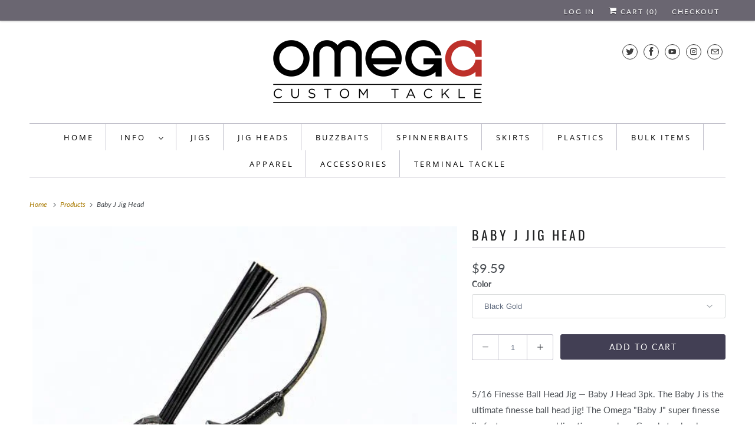

--- FILE ---
content_type: text/html; charset=utf-8
request_url: https://omegacustomtackle.com/products/baby-j-jig-head
body_size: 30437
content:
<!DOCTYPE html>
<html class="no-js no-touch" lang="en">
  <head>
    <meta charset="utf-8">
    <meta http-equiv="cleartype" content="on">
    <meta name="robots" content="index,follow">

    
    <title>Baby J Jig Head - Omega Custom Tackle</title>

    
      <meta name="description" content="5/16 Finesse Ball Head Jig — Baby J Head 3pk. The Baby J is the ultimate finesse ball head jig! The Omega &quot;Baby J&quot; super finesse jig features a recessed line tie, razor sharp Gamakatsu hook, optimum angle fiber guard, and the jig&#39;s weight is transfered down the shank of the hook which allows for a very natural fall. An"/>
    

    





















<meta name="author" content="Omega Custom Tackle">
<meta property="og:url" content="https://omegacustomtackle.com/products/baby-j-jig-head">
<meta property="og:site_name" content="Omega Custom Tackle">




  <meta property="og:type" content="product">
  <meta property="og:title" content="Baby J Jig Head">
  
    



      <meta property="og:image" content="https://omegacustomtackle.com/cdn/shop/products/Baby_j_Black_Gold_grande_grande_40dc084f-bd45-4e26-915e-de7fe2a9c326_600x.jpg?v=1514646715">
      <meta property="og:image:secure_url" content="https://omegacustomtackle.com/cdn/shop/products/Baby_j_Black_Gold_grande_grande_40dc084f-bd45-4e26-915e-de7fe2a9c326_600x.jpg?v=1514646715">
      <meta property="og:image:width" content="599">
      <meta property="og:image:height" content="436">
      <meta property="og:image:alt" content="Baby J Jig Head">
      
    



      <meta property="og:image" content="https://omegacustomtackle.com/cdn/shop/products/JigHead_ComingSoon_600x.jpg?v=1514646715">
      <meta property="og:image:secure_url" content="https://omegacustomtackle.com/cdn/shop/products/JigHead_ComingSoon_600x.jpg?v=1514646715">
      <meta property="og:image:width" content="700">
      <meta property="og:image:height" content="525">
      <meta property="og:image:alt" content="Baby J Jig Head">
      
    
  
  <meta property="product:price:amount" content="9.59">
  <meta property="product:price:currency" content="USD">



  <meta property="og:description" content="5/16 Finesse Ball Head Jig — Baby J Head 3pk. The Baby J is the ultimate finesse ball head jig! The Omega &quot;Baby J&quot; super finesse jig features a recessed line tie, razor sharp Gamakatsu hook, optimum angle fiber guard, and the jig&#39;s weight is transfered down the shank of the hook which allows for a very natural fall. An">




  <meta name="twitter:site" content="@OmegaCstmTackle">

<meta name="twitter:card" content="summary">

  <meta name="twitter:title" content="Baby J Jig Head">
  <meta name="twitter:description" content="5/16 Finesse Ball Head Jig — Baby J Head 3pk. The Baby J is the ultimate finesse ball head jig! The Omega &quot;Baby J&quot; super finesse jig features a recessed line tie, razor sharp Gamakatsu hook, optimum angle fiber guard, and the jig&#39;s weight is transfered down the shank of the hook which allows for a very natural fall. Another key feature of this 5/16 oz. ball head jig is the bottom of the head is concave so this finesse offering from OMEGA sits upright while at rest on the lake&#39;s bottom.">
  <meta name="twitter:image:width" content="240">
  <meta name="twitter:image:height" content="240">
  <meta name="twitter:image" content="https://omegacustomtackle.com/cdn/shop/products/Baby_j_Black_Gold_grande_grande_40dc084f-bd45-4e26-915e-de7fe2a9c326_240x.jpg?v=1514646715">
  <meta name="twitter:image:alt" content="Baby J Jig Head">



    

    

    <!-- Mobile Specific Metas -->
    <meta name="HandheldFriendly" content="True">
    <meta name="MobileOptimized" content="320">
    <meta name="viewport" content="width=device-width,initial-scale=1">
    <meta name="theme-color" content="#ffffff">

    <!-- Preconnect Domains -->
    <link rel="preconnect" href="https://cdn.shopify.com" crossorigin>
    <link rel="preconnect" href="https://fonts.shopify.com" crossorigin>
    <link rel="preconnect" href="https://monorail-edge.shopifysvc.com">

    <!-- Preload Assets -->
    <link rel="preload" href="//omegacustomtackle.com/cdn/shop/t/21/assets/vendors.js?v=144919140039296097911663862254" as="script">
    <link rel="preload" href="//omegacustomtackle.com/cdn/shop/t/21/assets/fancybox.css?v=30466120580444283401663862254" as="style">
    <link rel="preload" href="//omegacustomtackle.com/cdn/shop/t/21/assets/styles.css?v=148341912504239135371765001094" as="style">
    <link rel="preload" href="//omegacustomtackle.com/cdn/shop/t/21/assets/app.js?v=8908513304022471331663862273" as="script">

    <!-- Stylesheet for Fancybox library -->
    <link href="//omegacustomtackle.com/cdn/shop/t/21/assets/fancybox.css?v=30466120580444283401663862254" rel="stylesheet" type="text/css" media="all" />

    <!-- Stylesheets for Responsive -->
    <link href="//omegacustomtackle.com/cdn/shop/t/21/assets/styles.css?v=148341912504239135371765001094" rel="stylesheet" type="text/css" media="all" />

    <!-- Icons -->
    
      <link rel="shortcut icon" type="image/x-icon" href="//omegacustomtackle.com/cdn/shop/t/21/assets/favicon.png?v=43075689068710340751663862254">
    
      <link rel="canonical" href="https://omegacustomtackle.com/products/baby-j-jig-head"/>

    

    
      <script src="/services/javascripts/countries.js" defer></script>
    

    
    <script>
      window.PXUTheme = window.PXUTheme || {};
      window.PXUTheme.version = '8.0.1';
      window.PXUTheme.name = 'Responsive';
    </script>
    


    <script>
      
window.PXUTheme = window.PXUTheme || {};


window.PXUTheme.theme_settings = {};
window.PXUTheme.theme_settings.primary_locale = "true";
window.PXUTheme.theme_settings.current_locale = "en";
window.PXUTheme.theme_settings.shop_url = "/";


window.PXUTheme.theme_settings.newsletter_popup = false;
window.PXUTheme.theme_settings.newsletter_popup_days = "2";
window.PXUTheme.theme_settings.newsletter_popup_mobile = true;
window.PXUTheme.theme_settings.newsletter_popup_seconds = 8;


window.PXUTheme.theme_settings.search_option = "product";
window.PXUTheme.theme_settings.search_items_to_display = 5;
window.PXUTheme.theme_settings.enable_autocomplete = true;


window.PXUTheme.theme_settings.free_text = "Free";


window.PXUTheme.theme_settings.product_form_style = "dropdown";
window.PXUTheme.theme_settings.display_inventory_left = true;
window.PXUTheme.theme_settings.limit_quantity = false;
window.PXUTheme.theme_settings.inventory_threshold = 10;
window.PXUTheme.theme_settings.free_price_text = "Free";


window.PXUTheme.theme_settings.collection_swatches = false;
window.PXUTheme.theme_settings.collection_secondary_image = false;


window.PXUTheme.theme_settings.cart_action = "redirect_cart";
window.PXUTheme.theme_settings.collection_secondary_image = false;
window.PXUTheme.theme_settings.display_tos_checkbox = false;
window.PXUTheme.theme_settings.tos_richtext = "\u003cp\u003eI Agree with the Terms \u0026 Conditions\u003c\/p\u003e";


window.PXUTheme.translation = {};


window.PXUTheme.translation.newsletter_success_text = "Thank you for joining our mailing list!";


window.PXUTheme.translation.menu = "Menu";


window.PXUTheme.translation.agree_to_terms_warning = "You must agree with the terms and conditions to checkout.";
window.PXUTheme.translation.cart_discount = "Discount";
window.PXUTheme.translation.edit_cart = "View Cart";
window.PXUTheme.translation.add_to_cart_success = "Just Added";
window.PXUTheme.translation.agree_to_terms_html = "I Agree with the Terms &amp; Conditions";
window.PXUTheme.translation.checkout = "Checkout";
window.PXUTheme.translation.or = "or";
window.PXUTheme.translation.continue_shopping = "Continue Shopping";
window.PXUTheme.translation.no_shipping_destination = "We do not ship to this destination.";
window.PXUTheme.translation.additional_rate = "There is one shipping rate available for";
window.PXUTheme.translation.additional_rate_at = "at";
window.PXUTheme.translation.additional_rates_part_1 = "There are";
window.PXUTheme.translation.additional_rates_part_2 = "shipping rates available for";
window.PXUTheme.translation.additional_rates_part_3 = "starting at";


window.PXUTheme.translation.product_add_to_cart_success = "Added";
window.PXUTheme.translation.product_add_to_cart = "Add to cart";
window.PXUTheme.translation.product_notify_form_email = "Email address";
window.PXUTheme.translation.product_notify_form_send = "Send";
window.PXUTheme.translation.items_left_count_one = "item left";
window.PXUTheme.translation.items_left_count_other = "items left";
window.PXUTheme.translation.product_sold_out = "Sold Out";
window.PXUTheme.translation.product_unavailable = "Unavailable";
window.PXUTheme.translation.product_notify_form_success = "Thanks! We will notify you when this product becomes available!";
window.PXUTheme.translation.product_from = "from";


window.PXUTheme.translation.search = "Search";
window.PXUTheme.translation.all_results = "View all results";
window.PXUTheme.translation.no_results = "No results found.";


window.PXUTheme.currency = {};


window.PXUTheme.currency.shop_currency = "USD";
window.PXUTheme.currency.default_currency = "USD";
window.PXUTheme.currency.display_format = "money_format";
window.PXUTheme.currency.money_format = "${{amount}}";
window.PXUTheme.currency.money_format_no_currency = "${{amount}}";
window.PXUTheme.currency.money_format_currency = "${{amount}} USD";
window.PXUTheme.currency.native_multi_currency = true;
window.PXUTheme.currency.shipping_calculator = true;
window.PXUTheme.currency.iso_code = "USD";
window.PXUTheme.currency.symbol = "$";


window.PXUTheme.media_queries = {};
window.PXUTheme.media_queries.small = window.matchMedia( "(max-width: 480px)" );
window.PXUTheme.media_queries.medium = window.matchMedia( "(max-width: 798px)" );
window.PXUTheme.media_queries.large = window.matchMedia( "(min-width: 799px)" );
window.PXUTheme.media_queries.larger = window.matchMedia( "(min-width: 960px)" );
window.PXUTheme.media_queries.xlarge = window.matchMedia( "(min-width: 1200px)" );
window.PXUTheme.media_queries.ie10 = window.matchMedia( "all and (-ms-high-contrast: none), (-ms-high-contrast: active)" );
window.PXUTheme.media_queries.tablet = window.matchMedia( "only screen and (min-width: 799px) and (max-width: 1024px)" );


window.PXUTheme.routes = window.PXUTheme.routes || {};
window.PXUTheme.routes.root_url = "/";
window.PXUTheme.routes.search_url = "/search";
window.PXUTheme.routes.cart_url = "/cart";



    </script>

    <script>
      document.documentElement.className=document.documentElement.className.replace(/\bno-js\b/,'js');
      if(window.Shopify&&window.Shopify.designMode)document.documentElement.className+=' in-theme-editor';
      if(('ontouchstart' in window)||window.DocumentTouch&&document instanceof DocumentTouch)document.documentElement.className=document.documentElement.className.replace(/\bno-touch\b/,'has-touch');
    </script>

    <script src="//omegacustomtackle.com/cdn/shop/t/21/assets/vendors.js?v=144919140039296097911663862254" defer></script>
    <script src="//omegacustomtackle.com/cdn/shop/t/21/assets/app.js?v=8908513304022471331663862273" defer></script>


    <script>window.performance && window.performance.mark && window.performance.mark('shopify.content_for_header.start');</script><meta id="shopify-digital-wallet" name="shopify-digital-wallet" content="/15360669/digital_wallets/dialog">
<meta name="shopify-checkout-api-token" content="4953870aaabcaca733e8e2c1c2e5418e">
<link rel="alternate" type="application/json+oembed" href="https://omegacustomtackle.com/products/baby-j-jig-head.oembed">
<script async="async" src="/checkouts/internal/preloads.js?locale=en-US"></script>
<link rel="preconnect" href="https://shop.app" crossorigin="anonymous">
<script async="async" src="https://shop.app/checkouts/internal/preloads.js?locale=en-US&shop_id=15360669" crossorigin="anonymous"></script>
<script id="apple-pay-shop-capabilities" type="application/json">{"shopId":15360669,"countryCode":"US","currencyCode":"USD","merchantCapabilities":["supports3DS"],"merchantId":"gid:\/\/shopify\/Shop\/15360669","merchantName":"Omega Custom Tackle","requiredBillingContactFields":["postalAddress","email"],"requiredShippingContactFields":["postalAddress","email"],"shippingType":"shipping","supportedNetworks":["visa","masterCard","amex","discover","elo","jcb"],"total":{"type":"pending","label":"Omega Custom Tackle","amount":"1.00"},"shopifyPaymentsEnabled":true,"supportsSubscriptions":true}</script>
<script id="shopify-features" type="application/json">{"accessToken":"4953870aaabcaca733e8e2c1c2e5418e","betas":["rich-media-storefront-analytics"],"domain":"omegacustomtackle.com","predictiveSearch":true,"shopId":15360669,"locale":"en"}</script>
<script>var Shopify = Shopify || {};
Shopify.shop = "omegacustomtackle.myshopify.com";
Shopify.locale = "en";
Shopify.currency = {"active":"USD","rate":"1.0"};
Shopify.country = "US";
Shopify.theme = {"name":"Responsive with WC - 2022-09-22","id":122609074273,"schema_name":"Responsive","schema_version":"8.0.1","theme_store_id":null,"role":"main"};
Shopify.theme.handle = "null";
Shopify.theme.style = {"id":null,"handle":null};
Shopify.cdnHost = "omegacustomtackle.com/cdn";
Shopify.routes = Shopify.routes || {};
Shopify.routes.root = "/";</script>
<script type="module">!function(o){(o.Shopify=o.Shopify||{}).modules=!0}(window);</script>
<script>!function(o){function n(){var o=[];function n(){o.push(Array.prototype.slice.apply(arguments))}return n.q=o,n}var t=o.Shopify=o.Shopify||{};t.loadFeatures=n(),t.autoloadFeatures=n()}(window);</script>
<script>
  window.ShopifyPay = window.ShopifyPay || {};
  window.ShopifyPay.apiHost = "shop.app\/pay";
  window.ShopifyPay.redirectState = null;
</script>
<script id="shop-js-analytics" type="application/json">{"pageType":"product"}</script>
<script defer="defer" async type="module" src="//omegacustomtackle.com/cdn/shopifycloud/shop-js/modules/v2/client.init-shop-cart-sync_BApSsMSl.en.esm.js"></script>
<script defer="defer" async type="module" src="//omegacustomtackle.com/cdn/shopifycloud/shop-js/modules/v2/chunk.common_CBoos6YZ.esm.js"></script>
<script type="module">
  await import("//omegacustomtackle.com/cdn/shopifycloud/shop-js/modules/v2/client.init-shop-cart-sync_BApSsMSl.en.esm.js");
await import("//omegacustomtackle.com/cdn/shopifycloud/shop-js/modules/v2/chunk.common_CBoos6YZ.esm.js");

  window.Shopify.SignInWithShop?.initShopCartSync?.({"fedCMEnabled":true,"windoidEnabled":true});

</script>
<script>
  window.Shopify = window.Shopify || {};
  if (!window.Shopify.featureAssets) window.Shopify.featureAssets = {};
  window.Shopify.featureAssets['shop-js'] = {"shop-cart-sync":["modules/v2/client.shop-cart-sync_DJczDl9f.en.esm.js","modules/v2/chunk.common_CBoos6YZ.esm.js"],"init-fed-cm":["modules/v2/client.init-fed-cm_BzwGC0Wi.en.esm.js","modules/v2/chunk.common_CBoos6YZ.esm.js"],"init-windoid":["modules/v2/client.init-windoid_BS26ThXS.en.esm.js","modules/v2/chunk.common_CBoos6YZ.esm.js"],"shop-cash-offers":["modules/v2/client.shop-cash-offers_DthCPNIO.en.esm.js","modules/v2/chunk.common_CBoos6YZ.esm.js","modules/v2/chunk.modal_Bu1hFZFC.esm.js"],"shop-button":["modules/v2/client.shop-button_D_JX508o.en.esm.js","modules/v2/chunk.common_CBoos6YZ.esm.js"],"init-shop-email-lookup-coordinator":["modules/v2/client.init-shop-email-lookup-coordinator_DFwWcvrS.en.esm.js","modules/v2/chunk.common_CBoos6YZ.esm.js"],"shop-toast-manager":["modules/v2/client.shop-toast-manager_tEhgP2F9.en.esm.js","modules/v2/chunk.common_CBoos6YZ.esm.js"],"shop-login-button":["modules/v2/client.shop-login-button_DwLgFT0K.en.esm.js","modules/v2/chunk.common_CBoos6YZ.esm.js","modules/v2/chunk.modal_Bu1hFZFC.esm.js"],"avatar":["modules/v2/client.avatar_BTnouDA3.en.esm.js"],"init-shop-cart-sync":["modules/v2/client.init-shop-cart-sync_BApSsMSl.en.esm.js","modules/v2/chunk.common_CBoos6YZ.esm.js"],"pay-button":["modules/v2/client.pay-button_BuNmcIr_.en.esm.js","modules/v2/chunk.common_CBoos6YZ.esm.js"],"init-shop-for-new-customer-accounts":["modules/v2/client.init-shop-for-new-customer-accounts_DrjXSI53.en.esm.js","modules/v2/client.shop-login-button_DwLgFT0K.en.esm.js","modules/v2/chunk.common_CBoos6YZ.esm.js","modules/v2/chunk.modal_Bu1hFZFC.esm.js"],"init-customer-accounts-sign-up":["modules/v2/client.init-customer-accounts-sign-up_TlVCiykN.en.esm.js","modules/v2/client.shop-login-button_DwLgFT0K.en.esm.js","modules/v2/chunk.common_CBoos6YZ.esm.js","modules/v2/chunk.modal_Bu1hFZFC.esm.js"],"shop-follow-button":["modules/v2/client.shop-follow-button_C5D3XtBb.en.esm.js","modules/v2/chunk.common_CBoos6YZ.esm.js","modules/v2/chunk.modal_Bu1hFZFC.esm.js"],"checkout-modal":["modules/v2/client.checkout-modal_8TC_1FUY.en.esm.js","modules/v2/chunk.common_CBoos6YZ.esm.js","modules/v2/chunk.modal_Bu1hFZFC.esm.js"],"init-customer-accounts":["modules/v2/client.init-customer-accounts_C0Oh2ljF.en.esm.js","modules/v2/client.shop-login-button_DwLgFT0K.en.esm.js","modules/v2/chunk.common_CBoos6YZ.esm.js","modules/v2/chunk.modal_Bu1hFZFC.esm.js"],"lead-capture":["modules/v2/client.lead-capture_Cq0gfm7I.en.esm.js","modules/v2/chunk.common_CBoos6YZ.esm.js","modules/v2/chunk.modal_Bu1hFZFC.esm.js"],"shop-login":["modules/v2/client.shop-login_BmtnoEUo.en.esm.js","modules/v2/chunk.common_CBoos6YZ.esm.js","modules/v2/chunk.modal_Bu1hFZFC.esm.js"],"payment-terms":["modules/v2/client.payment-terms_BHOWV7U_.en.esm.js","modules/v2/chunk.common_CBoos6YZ.esm.js","modules/v2/chunk.modal_Bu1hFZFC.esm.js"]};
</script>
<script>(function() {
  var isLoaded = false;
  function asyncLoad() {
    if (isLoaded) return;
    isLoaded = true;
    var urls = ["\/\/static.zotabox.com\/6\/6\/66040c8456653ce36222347e7f4c2588\/widgets.js?shop=omegacustomtackle.myshopify.com","\/\/static.zotabox.com\/6\/6\/66040c8456653ce36222347e7f4c2588\/widgets.js?shop=omegacustomtackle.myshopify.com","https:\/\/chimpstatic.com\/mcjs-connected\/js\/users\/37fa0e68554920227781a0afe\/910af07a5d9a5895b19933801.js?shop=omegacustomtackle.myshopify.com","\/\/d1liekpayvooaz.cloudfront.net\/apps\/customizery\/customizery.js?shop=omegacustomtackle.myshopify.com","https:\/\/chimpstatic.com\/mcjs-connected\/js\/users\/37fa0e68554920227781a0afe\/35d3cb9bc5389e7583334b6d7.js?shop=omegacustomtackle.myshopify.com","https:\/\/mpop.pxucdn.com\/apps.pixelunion.net\/scripts\/js\/countdown\/bundle.min.js?shop=omegacustomtackle.myshopify.com","https:\/\/product-slider.simesy.com\/product-slider.js?shop=omegacustomtackle.myshopify.com","https:\/\/storage.nfcube.com\/instafeed-b035ca87ea65d5c525cfba5a4865c9af.js?shop=omegacustomtackle.myshopify.com"];
    for (var i = 0; i < urls.length; i++) {
      var s = document.createElement('script');
      s.type = 'text/javascript';
      s.async = true;
      s.src = urls[i];
      var x = document.getElementsByTagName('script')[0];
      x.parentNode.insertBefore(s, x);
    }
  };
  if(window.attachEvent) {
    window.attachEvent('onload', asyncLoad);
  } else {
    window.addEventListener('load', asyncLoad, false);
  }
})();</script>
<script id="__st">var __st={"a":15360669,"offset":-21600,"reqid":"889b4734-8749-4461-ae23-76bad3a2aeeb-1768866294","pageurl":"omegacustomtackle.com\/products\/baby-j-jig-head","u":"dc31846b4775","p":"product","rtyp":"product","rid":7968504840};</script>
<script>window.ShopifyPaypalV4VisibilityTracking = true;</script>
<script id="captcha-bootstrap">!function(){'use strict';const t='contact',e='account',n='new_comment',o=[[t,t],['blogs',n],['comments',n],[t,'customer']],c=[[e,'customer_login'],[e,'guest_login'],[e,'recover_customer_password'],[e,'create_customer']],r=t=>t.map((([t,e])=>`form[action*='/${t}']:not([data-nocaptcha='true']) input[name='form_type'][value='${e}']`)).join(','),a=t=>()=>t?[...document.querySelectorAll(t)].map((t=>t.form)):[];function s(){const t=[...o],e=r(t);return a(e)}const i='password',u='form_key',d=['recaptcha-v3-token','g-recaptcha-response','h-captcha-response',i],f=()=>{try{return window.sessionStorage}catch{return}},m='__shopify_v',_=t=>t.elements[u];function p(t,e,n=!1){try{const o=window.sessionStorage,c=JSON.parse(o.getItem(e)),{data:r}=function(t){const{data:e,action:n}=t;return t[m]||n?{data:e,action:n}:{data:t,action:n}}(c);for(const[e,n]of Object.entries(r))t.elements[e]&&(t.elements[e].value=n);n&&o.removeItem(e)}catch(o){console.error('form repopulation failed',{error:o})}}const l='form_type',E='cptcha';function T(t){t.dataset[E]=!0}const w=window,h=w.document,L='Shopify',v='ce_forms',y='captcha';let A=!1;((t,e)=>{const n=(g='f06e6c50-85a8-45c8-87d0-21a2b65856fe',I='https://cdn.shopify.com/shopifycloud/storefront-forms-hcaptcha/ce_storefront_forms_captcha_hcaptcha.v1.5.2.iife.js',D={infoText:'Protected by hCaptcha',privacyText:'Privacy',termsText:'Terms'},(t,e,n)=>{const o=w[L][v],c=o.bindForm;if(c)return c(t,g,e,D).then(n);var r;o.q.push([[t,g,e,D],n]),r=I,A||(h.body.append(Object.assign(h.createElement('script'),{id:'captcha-provider',async:!0,src:r})),A=!0)});var g,I,D;w[L]=w[L]||{},w[L][v]=w[L][v]||{},w[L][v].q=[],w[L][y]=w[L][y]||{},w[L][y].protect=function(t,e){n(t,void 0,e),T(t)},Object.freeze(w[L][y]),function(t,e,n,w,h,L){const[v,y,A,g]=function(t,e,n){const i=e?o:[],u=t?c:[],d=[...i,...u],f=r(d),m=r(i),_=r(d.filter((([t,e])=>n.includes(e))));return[a(f),a(m),a(_),s()]}(w,h,L),I=t=>{const e=t.target;return e instanceof HTMLFormElement?e:e&&e.form},D=t=>v().includes(t);t.addEventListener('submit',(t=>{const e=I(t);if(!e)return;const n=D(e)&&!e.dataset.hcaptchaBound&&!e.dataset.recaptchaBound,o=_(e),c=g().includes(e)&&(!o||!o.value);(n||c)&&t.preventDefault(),c&&!n&&(function(t){try{if(!f())return;!function(t){const e=f();if(!e)return;const n=_(t);if(!n)return;const o=n.value;o&&e.removeItem(o)}(t);const e=Array.from(Array(32),(()=>Math.random().toString(36)[2])).join('');!function(t,e){_(t)||t.append(Object.assign(document.createElement('input'),{type:'hidden',name:u})),t.elements[u].value=e}(t,e),function(t,e){const n=f();if(!n)return;const o=[...t.querySelectorAll(`input[type='${i}']`)].map((({name:t})=>t)),c=[...d,...o],r={};for(const[a,s]of new FormData(t).entries())c.includes(a)||(r[a]=s);n.setItem(e,JSON.stringify({[m]:1,action:t.action,data:r}))}(t,e)}catch(e){console.error('failed to persist form',e)}}(e),e.submit())}));const S=(t,e)=>{t&&!t.dataset[E]&&(n(t,e.some((e=>e===t))),T(t))};for(const o of['focusin','change'])t.addEventListener(o,(t=>{const e=I(t);D(e)&&S(e,y())}));const B=e.get('form_key'),M=e.get(l),P=B&&M;t.addEventListener('DOMContentLoaded',(()=>{const t=y();if(P)for(const e of t)e.elements[l].value===M&&p(e,B);[...new Set([...A(),...v().filter((t=>'true'===t.dataset.shopifyCaptcha))])].forEach((e=>S(e,t)))}))}(h,new URLSearchParams(w.location.search),n,t,e,['guest_login'])})(!0,!0)}();</script>
<script integrity="sha256-4kQ18oKyAcykRKYeNunJcIwy7WH5gtpwJnB7kiuLZ1E=" data-source-attribution="shopify.loadfeatures" defer="defer" src="//omegacustomtackle.com/cdn/shopifycloud/storefront/assets/storefront/load_feature-a0a9edcb.js" crossorigin="anonymous"></script>
<script crossorigin="anonymous" defer="defer" src="//omegacustomtackle.com/cdn/shopifycloud/storefront/assets/shopify_pay/storefront-65b4c6d7.js?v=20250812"></script>
<script data-source-attribution="shopify.dynamic_checkout.dynamic.init">var Shopify=Shopify||{};Shopify.PaymentButton=Shopify.PaymentButton||{isStorefrontPortableWallets:!0,init:function(){window.Shopify.PaymentButton.init=function(){};var t=document.createElement("script");t.src="https://omegacustomtackle.com/cdn/shopifycloud/portable-wallets/latest/portable-wallets.en.js",t.type="module",document.head.appendChild(t)}};
</script>
<script data-source-attribution="shopify.dynamic_checkout.buyer_consent">
  function portableWalletsHideBuyerConsent(e){var t=document.getElementById("shopify-buyer-consent"),n=document.getElementById("shopify-subscription-policy-button");t&&n&&(t.classList.add("hidden"),t.setAttribute("aria-hidden","true"),n.removeEventListener("click",e))}function portableWalletsShowBuyerConsent(e){var t=document.getElementById("shopify-buyer-consent"),n=document.getElementById("shopify-subscription-policy-button");t&&n&&(t.classList.remove("hidden"),t.removeAttribute("aria-hidden"),n.addEventListener("click",e))}window.Shopify?.PaymentButton&&(window.Shopify.PaymentButton.hideBuyerConsent=portableWalletsHideBuyerConsent,window.Shopify.PaymentButton.showBuyerConsent=portableWalletsShowBuyerConsent);
</script>
<script data-source-attribution="shopify.dynamic_checkout.cart.bootstrap">document.addEventListener("DOMContentLoaded",(function(){function t(){return document.querySelector("shopify-accelerated-checkout-cart, shopify-accelerated-checkout")}if(t())Shopify.PaymentButton.init();else{new MutationObserver((function(e,n){t()&&(Shopify.PaymentButton.init(),n.disconnect())})).observe(document.body,{childList:!0,subtree:!0})}}));
</script>
<link id="shopify-accelerated-checkout-styles" rel="stylesheet" media="screen" href="https://omegacustomtackle.com/cdn/shopifycloud/portable-wallets/latest/accelerated-checkout-backwards-compat.css" crossorigin="anonymous">
<style id="shopify-accelerated-checkout-cart">
        #shopify-buyer-consent {
  margin-top: 1em;
  display: inline-block;
  width: 100%;
}

#shopify-buyer-consent.hidden {
  display: none;
}

#shopify-subscription-policy-button {
  background: none;
  border: none;
  padding: 0;
  text-decoration: underline;
  font-size: inherit;
  cursor: pointer;
}

#shopify-subscription-policy-button::before {
  box-shadow: none;
}

      </style>

<script>window.performance && window.performance.mark && window.performance.mark('shopify.content_for_header.end');</script>

    <noscript>
      <style>
        .slides > li:first-child {display: block;}
        .image__fallback {
          width: 100vw;
          display: block !important;
          max-width: 100vw !important;
          margin-bottom: 0;
        }
        .no-js-only {
          display: inherit !important;
        }
        .icon-cart.cart-button {
          display: none;
        }
        .lazyload {
          opacity: 1;
          -webkit-filter: blur(0);
          filter: blur(0);
        }
        .animate_right,
        .animate_left,
        .animate_up,
        .animate_down {
          opacity: 1;
        }
        .product_section .product_form {
          opacity: 1;
        }
        .multi_select,
        form .select {
          display: block !important;
        }
        .swatch_options {
          display: none;
        }
        .image-element__wrap {
          display: none;
        }
      </style>
    </noscript>

  



















<script>
  window.simesyProductSlider = {
    moneyFormat: "${{amount}}",
	moneyFormatWithCurrency: "${{amount}} USD",
	addToCartButtonText: "Add to cart",
	selectOptionsButtonText: "Select Options",
	soldOut: "Sold Out",
	sale: "Translation missing: en.products.product.on_sale",data: {
      id: ["7968504840"],
      vendor: ["omega custom tackle"],
      type: ["jig head"],
      tags: ["Jig Head"],
      collection: []
    },product_handle: "baby-j-jig-head",
    product: {
    id: "7968504840",
    title: "Baby J Jig Head",
    handle: "baby-j-jig-head",
    price: 959,
    compare_at_price: null,
    featured_image: "\/\/omegacustomtackle.com\/cdn\/shop\/products\/Baby_j_Black_Gold_grande_grande_40dc084f-bd45-4e26-915e-de7fe2a9c326.jpg?v=1514646715",
    variants: [{"id":36170650897,"title":"Black Gold","option1":"Black Gold","option2":null,"option3":null,"sku":"BJ516BG3PK","requires_shipping":true,"taxable":true,"featured_image":{"id":1850671923228,"product_id":7968504840,"position":1,"created_at":"2017-12-30T09:10:17-06:00","updated_at":"2017-12-30T09:11:55-06:00","alt":null,"width":599,"height":436,"src":"\/\/omegacustomtackle.com\/cdn\/shop\/products\/Baby_j_Black_Gold_grande_grande_40dc084f-bd45-4e26-915e-de7fe2a9c326.jpg?v=1514646715","variant_ids":[36170650897]},"available":true,"name":"Baby J Jig Head - Black Gold","public_title":"Black Gold","options":["Black Gold"],"price":959,"weight":28,"compare_at_price":null,"inventory_quantity":-124,"inventory_management":null,"inventory_policy":"deny","barcode":"879131001688","featured_media":{"alt":null,"id":81297113185,"position":1,"preview_image":{"aspect_ratio":1.374,"height":436,"width":599,"src":"\/\/omegacustomtackle.com\/cdn\/shop\/products\/Baby_j_Black_Gold_grande_grande_40dc084f-bd45-4e26-915e-de7fe2a9c326.jpg?v=1514646715"}},"requires_selling_plan":false,"selling_plan_allocations":[]},{"id":26221836296,"title":"Camo","option1":"Camo","option2":null,"option3":null,"sku":"BJ516CO3PK","requires_shipping":true,"taxable":true,"featured_image":{"id":16756589320,"product_id":7968504840,"position":2,"created_at":"2016-10-16T14:35:33-05:00","updated_at":"2017-12-30T09:11:55-06:00","alt":null,"width":700,"height":525,"src":"\/\/omegacustomtackle.com\/cdn\/shop\/products\/JigHead_ComingSoon.jpg?v=1514646715","variant_ids":[26221836296]},"available":true,"name":"Baby J Jig Head - Camo","public_title":"Camo","options":["Camo"],"price":959,"weight":28,"compare_at_price":null,"inventory_quantity":-76,"inventory_management":null,"inventory_policy":"deny","barcode":"879131004191","featured_media":{"alt":null,"id":81297145953,"position":2,"preview_image":{"aspect_ratio":1.333,"height":525,"width":700,"src":"\/\/omegacustomtackle.com\/cdn\/shop\/products\/JigHead_ComingSoon.jpg?v=1514646715"}},"requires_selling_plan":false,"selling_plan_allocations":[]}],
    available: true,
    vendor: "omega custom tackle",
    product_type: "jig head",
    tags: ["Jig Head"],
    published_at:"2016-10-13 17:08:00 -0500"
  }}
</script>
<script src="https://cdn.shopify.com/extensions/4d5a2c47-c9fc-4724-a26e-14d501c856c6/attrac-6/assets/attrac-embed-bars.js" type="text/javascript" defer="defer"></script>
<link href="https://monorail-edge.shopifysvc.com" rel="dns-prefetch">
<script>(function(){if ("sendBeacon" in navigator && "performance" in window) {try {var session_token_from_headers = performance.getEntriesByType('navigation')[0].serverTiming.find(x => x.name == '_s').description;} catch {var session_token_from_headers = undefined;}var session_cookie_matches = document.cookie.match(/_shopify_s=([^;]*)/);var session_token_from_cookie = session_cookie_matches && session_cookie_matches.length === 2 ? session_cookie_matches[1] : "";var session_token = session_token_from_headers || session_token_from_cookie || "";function handle_abandonment_event(e) {var entries = performance.getEntries().filter(function(entry) {return /monorail-edge.shopifysvc.com/.test(entry.name);});if (!window.abandonment_tracked && entries.length === 0) {window.abandonment_tracked = true;var currentMs = Date.now();var navigation_start = performance.timing.navigationStart;var payload = {shop_id: 15360669,url: window.location.href,navigation_start,duration: currentMs - navigation_start,session_token,page_type: "product"};window.navigator.sendBeacon("https://monorail-edge.shopifysvc.com/v1/produce", JSON.stringify({schema_id: "online_store_buyer_site_abandonment/1.1",payload: payload,metadata: {event_created_at_ms: currentMs,event_sent_at_ms: currentMs}}));}}window.addEventListener('pagehide', handle_abandonment_event);}}());</script>
<script id="web-pixels-manager-setup">(function e(e,d,r,n,o){if(void 0===o&&(o={}),!Boolean(null===(a=null===(i=window.Shopify)||void 0===i?void 0:i.analytics)||void 0===a?void 0:a.replayQueue)){var i,a;window.Shopify=window.Shopify||{};var t=window.Shopify;t.analytics=t.analytics||{};var s=t.analytics;s.replayQueue=[],s.publish=function(e,d,r){return s.replayQueue.push([e,d,r]),!0};try{self.performance.mark("wpm:start")}catch(e){}var l=function(){var e={modern:/Edge?\/(1{2}[4-9]|1[2-9]\d|[2-9]\d{2}|\d{4,})\.\d+(\.\d+|)|Firefox\/(1{2}[4-9]|1[2-9]\d|[2-9]\d{2}|\d{4,})\.\d+(\.\d+|)|Chrom(ium|e)\/(9{2}|\d{3,})\.\d+(\.\d+|)|(Maci|X1{2}).+ Version\/(15\.\d+|(1[6-9]|[2-9]\d|\d{3,})\.\d+)([,.]\d+|)( \(\w+\)|)( Mobile\/\w+|) Safari\/|Chrome.+OPR\/(9{2}|\d{3,})\.\d+\.\d+|(CPU[ +]OS|iPhone[ +]OS|CPU[ +]iPhone|CPU IPhone OS|CPU iPad OS)[ +]+(15[._]\d+|(1[6-9]|[2-9]\d|\d{3,})[._]\d+)([._]\d+|)|Android:?[ /-](13[3-9]|1[4-9]\d|[2-9]\d{2}|\d{4,})(\.\d+|)(\.\d+|)|Android.+Firefox\/(13[5-9]|1[4-9]\d|[2-9]\d{2}|\d{4,})\.\d+(\.\d+|)|Android.+Chrom(ium|e)\/(13[3-9]|1[4-9]\d|[2-9]\d{2}|\d{4,})\.\d+(\.\d+|)|SamsungBrowser\/([2-9]\d|\d{3,})\.\d+/,legacy:/Edge?\/(1[6-9]|[2-9]\d|\d{3,})\.\d+(\.\d+|)|Firefox\/(5[4-9]|[6-9]\d|\d{3,})\.\d+(\.\d+|)|Chrom(ium|e)\/(5[1-9]|[6-9]\d|\d{3,})\.\d+(\.\d+|)([\d.]+$|.*Safari\/(?![\d.]+ Edge\/[\d.]+$))|(Maci|X1{2}).+ Version\/(10\.\d+|(1[1-9]|[2-9]\d|\d{3,})\.\d+)([,.]\d+|)( \(\w+\)|)( Mobile\/\w+|) Safari\/|Chrome.+OPR\/(3[89]|[4-9]\d|\d{3,})\.\d+\.\d+|(CPU[ +]OS|iPhone[ +]OS|CPU[ +]iPhone|CPU IPhone OS|CPU iPad OS)[ +]+(10[._]\d+|(1[1-9]|[2-9]\d|\d{3,})[._]\d+)([._]\d+|)|Android:?[ /-](13[3-9]|1[4-9]\d|[2-9]\d{2}|\d{4,})(\.\d+|)(\.\d+|)|Mobile Safari.+OPR\/([89]\d|\d{3,})\.\d+\.\d+|Android.+Firefox\/(13[5-9]|1[4-9]\d|[2-9]\d{2}|\d{4,})\.\d+(\.\d+|)|Android.+Chrom(ium|e)\/(13[3-9]|1[4-9]\d|[2-9]\d{2}|\d{4,})\.\d+(\.\d+|)|Android.+(UC? ?Browser|UCWEB|U3)[ /]?(15\.([5-9]|\d{2,})|(1[6-9]|[2-9]\d|\d{3,})\.\d+)\.\d+|SamsungBrowser\/(5\.\d+|([6-9]|\d{2,})\.\d+)|Android.+MQ{2}Browser\/(14(\.(9|\d{2,})|)|(1[5-9]|[2-9]\d|\d{3,})(\.\d+|))(\.\d+|)|K[Aa][Ii]OS\/(3\.\d+|([4-9]|\d{2,})\.\d+)(\.\d+|)/},d=e.modern,r=e.legacy,n=navigator.userAgent;return n.match(d)?"modern":n.match(r)?"legacy":"unknown"}(),u="modern"===l?"modern":"legacy",c=(null!=n?n:{modern:"",legacy:""})[u],f=function(e){return[e.baseUrl,"/wpm","/b",e.hashVersion,"modern"===e.buildTarget?"m":"l",".js"].join("")}({baseUrl:d,hashVersion:r,buildTarget:u}),m=function(e){var d=e.version,r=e.bundleTarget,n=e.surface,o=e.pageUrl,i=e.monorailEndpoint;return{emit:function(e){var a=e.status,t=e.errorMsg,s=(new Date).getTime(),l=JSON.stringify({metadata:{event_sent_at_ms:s},events:[{schema_id:"web_pixels_manager_load/3.1",payload:{version:d,bundle_target:r,page_url:o,status:a,surface:n,error_msg:t},metadata:{event_created_at_ms:s}}]});if(!i)return console&&console.warn&&console.warn("[Web Pixels Manager] No Monorail endpoint provided, skipping logging."),!1;try{return self.navigator.sendBeacon.bind(self.navigator)(i,l)}catch(e){}var u=new XMLHttpRequest;try{return u.open("POST",i,!0),u.setRequestHeader("Content-Type","text/plain"),u.send(l),!0}catch(e){return console&&console.warn&&console.warn("[Web Pixels Manager] Got an unhandled error while logging to Monorail."),!1}}}}({version:r,bundleTarget:l,surface:e.surface,pageUrl:self.location.href,monorailEndpoint:e.monorailEndpoint});try{o.browserTarget=l,function(e){var d=e.src,r=e.async,n=void 0===r||r,o=e.onload,i=e.onerror,a=e.sri,t=e.scriptDataAttributes,s=void 0===t?{}:t,l=document.createElement("script"),u=document.querySelector("head"),c=document.querySelector("body");if(l.async=n,l.src=d,a&&(l.integrity=a,l.crossOrigin="anonymous"),s)for(var f in s)if(Object.prototype.hasOwnProperty.call(s,f))try{l.dataset[f]=s[f]}catch(e){}if(o&&l.addEventListener("load",o),i&&l.addEventListener("error",i),u)u.appendChild(l);else{if(!c)throw new Error("Did not find a head or body element to append the script");c.appendChild(l)}}({src:f,async:!0,onload:function(){if(!function(){var e,d;return Boolean(null===(d=null===(e=window.Shopify)||void 0===e?void 0:e.analytics)||void 0===d?void 0:d.initialized)}()){var d=window.webPixelsManager.init(e)||void 0;if(d){var r=window.Shopify.analytics;r.replayQueue.forEach((function(e){var r=e[0],n=e[1],o=e[2];d.publishCustomEvent(r,n,o)})),r.replayQueue=[],r.publish=d.publishCustomEvent,r.visitor=d.visitor,r.initialized=!0}}},onerror:function(){return m.emit({status:"failed",errorMsg:"".concat(f," has failed to load")})},sri:function(e){var d=/^sha384-[A-Za-z0-9+/=]+$/;return"string"==typeof e&&d.test(e)}(c)?c:"",scriptDataAttributes:o}),m.emit({status:"loading"})}catch(e){m.emit({status:"failed",errorMsg:(null==e?void 0:e.message)||"Unknown error"})}}})({shopId: 15360669,storefrontBaseUrl: "https://omegacustomtackle.com",extensionsBaseUrl: "https://extensions.shopifycdn.com/cdn/shopifycloud/web-pixels-manager",monorailEndpoint: "https://monorail-edge.shopifysvc.com/unstable/produce_batch",surface: "storefront-renderer",enabledBetaFlags: ["2dca8a86"],webPixelsConfigList: [{"id":"1024295192","configuration":"{\"config\":\"{\\\"pixel_id\\\":\\\"G-2N6NQCTJRX\\\",\\\"target_country\\\":\\\"US\\\",\\\"gtag_events\\\":[{\\\"type\\\":\\\"begin_checkout\\\",\\\"action_label\\\":\\\"G-2N6NQCTJRX\\\"},{\\\"type\\\":\\\"search\\\",\\\"action_label\\\":\\\"G-2N6NQCTJRX\\\"},{\\\"type\\\":\\\"view_item\\\",\\\"action_label\\\":\\\"G-2N6NQCTJRX\\\"},{\\\"type\\\":\\\"purchase\\\",\\\"action_label\\\":\\\"G-2N6NQCTJRX\\\"},{\\\"type\\\":\\\"page_view\\\",\\\"action_label\\\":\\\"G-2N6NQCTJRX\\\"},{\\\"type\\\":\\\"add_payment_info\\\",\\\"action_label\\\":\\\"G-2N6NQCTJRX\\\"},{\\\"type\\\":\\\"add_to_cart\\\",\\\"action_label\\\":\\\"G-2N6NQCTJRX\\\"}],\\\"enable_monitoring_mode\\\":false}\"}","eventPayloadVersion":"v1","runtimeContext":"OPEN","scriptVersion":"b2a88bafab3e21179ed38636efcd8a93","type":"APP","apiClientId":1780363,"privacyPurposes":[],"dataSharingAdjustments":{"protectedCustomerApprovalScopes":["read_customer_address","read_customer_email","read_customer_name","read_customer_personal_data","read_customer_phone"]}},{"id":"468451608","configuration":"{\"accountID\":\"36\"}","eventPayloadVersion":"v1","runtimeContext":"STRICT","scriptVersion":"d38b89738e22b3d537ecdb07d18baf1b","type":"APP","apiClientId":92335308801,"privacyPurposes":["ANALYTICS","MARKETING","SALE_OF_DATA"],"dataSharingAdjustments":{"protectedCustomerApprovalScopes":[]}},{"id":"142115096","eventPayloadVersion":"v1","runtimeContext":"LAX","scriptVersion":"1","type":"CUSTOM","privacyPurposes":["MARKETING"],"name":"Meta pixel (migrated)"},{"id":"155123992","eventPayloadVersion":"v1","runtimeContext":"LAX","scriptVersion":"1","type":"CUSTOM","privacyPurposes":["ANALYTICS"],"name":"Google Analytics tag (migrated)"},{"id":"shopify-app-pixel","configuration":"{}","eventPayloadVersion":"v1","runtimeContext":"STRICT","scriptVersion":"0450","apiClientId":"shopify-pixel","type":"APP","privacyPurposes":["ANALYTICS","MARKETING"]},{"id":"shopify-custom-pixel","eventPayloadVersion":"v1","runtimeContext":"LAX","scriptVersion":"0450","apiClientId":"shopify-pixel","type":"CUSTOM","privacyPurposes":["ANALYTICS","MARKETING"]}],isMerchantRequest: false,initData: {"shop":{"name":"Omega Custom Tackle","paymentSettings":{"currencyCode":"USD"},"myshopifyDomain":"omegacustomtackle.myshopify.com","countryCode":"US","storefrontUrl":"https:\/\/omegacustomtackle.com"},"customer":null,"cart":null,"checkout":null,"productVariants":[{"price":{"amount":9.59,"currencyCode":"USD"},"product":{"title":"Baby J Jig Head","vendor":"omega custom tackle","id":"7968504840","untranslatedTitle":"Baby J Jig Head","url":"\/products\/baby-j-jig-head","type":"jig head"},"id":"36170650897","image":{"src":"\/\/omegacustomtackle.com\/cdn\/shop\/products\/Baby_j_Black_Gold_grande_grande_40dc084f-bd45-4e26-915e-de7fe2a9c326.jpg?v=1514646715"},"sku":"BJ516BG3PK","title":"Black Gold","untranslatedTitle":"Black Gold"},{"price":{"amount":9.59,"currencyCode":"USD"},"product":{"title":"Baby J Jig Head","vendor":"omega custom tackle","id":"7968504840","untranslatedTitle":"Baby J Jig Head","url":"\/products\/baby-j-jig-head","type":"jig head"},"id":"26221836296","image":{"src":"\/\/omegacustomtackle.com\/cdn\/shop\/products\/JigHead_ComingSoon.jpg?v=1514646715"},"sku":"BJ516CO3PK","title":"Camo","untranslatedTitle":"Camo"}],"purchasingCompany":null},},"https://omegacustomtackle.com/cdn","fcfee988w5aeb613cpc8e4bc33m6693e112",{"modern":"","legacy":""},{"shopId":"15360669","storefrontBaseUrl":"https:\/\/omegacustomtackle.com","extensionBaseUrl":"https:\/\/extensions.shopifycdn.com\/cdn\/shopifycloud\/web-pixels-manager","surface":"storefront-renderer","enabledBetaFlags":"[\"2dca8a86\"]","isMerchantRequest":"false","hashVersion":"fcfee988w5aeb613cpc8e4bc33m6693e112","publish":"custom","events":"[[\"page_viewed\",{}],[\"product_viewed\",{\"productVariant\":{\"price\":{\"amount\":9.59,\"currencyCode\":\"USD\"},\"product\":{\"title\":\"Baby J Jig Head\",\"vendor\":\"omega custom tackle\",\"id\":\"7968504840\",\"untranslatedTitle\":\"Baby J Jig Head\",\"url\":\"\/products\/baby-j-jig-head\",\"type\":\"jig head\"},\"id\":\"36170650897\",\"image\":{\"src\":\"\/\/omegacustomtackle.com\/cdn\/shop\/products\/Baby_j_Black_Gold_grande_grande_40dc084f-bd45-4e26-915e-de7fe2a9c326.jpg?v=1514646715\"},\"sku\":\"BJ516BG3PK\",\"title\":\"Black Gold\",\"untranslatedTitle\":\"Black Gold\"}}]]"});</script><script>
  window.ShopifyAnalytics = window.ShopifyAnalytics || {};
  window.ShopifyAnalytics.meta = window.ShopifyAnalytics.meta || {};
  window.ShopifyAnalytics.meta.currency = 'USD';
  var meta = {"product":{"id":7968504840,"gid":"gid:\/\/shopify\/Product\/7968504840","vendor":"omega custom tackle","type":"jig head","handle":"baby-j-jig-head","variants":[{"id":36170650897,"price":959,"name":"Baby J Jig Head - Black Gold","public_title":"Black Gold","sku":"BJ516BG3PK"},{"id":26221836296,"price":959,"name":"Baby J Jig Head - Camo","public_title":"Camo","sku":"BJ516CO3PK"}],"remote":false},"page":{"pageType":"product","resourceType":"product","resourceId":7968504840,"requestId":"889b4734-8749-4461-ae23-76bad3a2aeeb-1768866294"}};
  for (var attr in meta) {
    window.ShopifyAnalytics.meta[attr] = meta[attr];
  }
</script>
<script class="analytics">
  (function () {
    var customDocumentWrite = function(content) {
      var jquery = null;

      if (window.jQuery) {
        jquery = window.jQuery;
      } else if (window.Checkout && window.Checkout.$) {
        jquery = window.Checkout.$;
      }

      if (jquery) {
        jquery('body').append(content);
      }
    };

    var hasLoggedConversion = function(token) {
      if (token) {
        return document.cookie.indexOf('loggedConversion=' + token) !== -1;
      }
      return false;
    }

    var setCookieIfConversion = function(token) {
      if (token) {
        var twoMonthsFromNow = new Date(Date.now());
        twoMonthsFromNow.setMonth(twoMonthsFromNow.getMonth() + 2);

        document.cookie = 'loggedConversion=' + token + '; expires=' + twoMonthsFromNow;
      }
    }

    var trekkie = window.ShopifyAnalytics.lib = window.trekkie = window.trekkie || [];
    if (trekkie.integrations) {
      return;
    }
    trekkie.methods = [
      'identify',
      'page',
      'ready',
      'track',
      'trackForm',
      'trackLink'
    ];
    trekkie.factory = function(method) {
      return function() {
        var args = Array.prototype.slice.call(arguments);
        args.unshift(method);
        trekkie.push(args);
        return trekkie;
      };
    };
    for (var i = 0; i < trekkie.methods.length; i++) {
      var key = trekkie.methods[i];
      trekkie[key] = trekkie.factory(key);
    }
    trekkie.load = function(config) {
      trekkie.config = config || {};
      trekkie.config.initialDocumentCookie = document.cookie;
      var first = document.getElementsByTagName('script')[0];
      var script = document.createElement('script');
      script.type = 'text/javascript';
      script.onerror = function(e) {
        var scriptFallback = document.createElement('script');
        scriptFallback.type = 'text/javascript';
        scriptFallback.onerror = function(error) {
                var Monorail = {
      produce: function produce(monorailDomain, schemaId, payload) {
        var currentMs = new Date().getTime();
        var event = {
          schema_id: schemaId,
          payload: payload,
          metadata: {
            event_created_at_ms: currentMs,
            event_sent_at_ms: currentMs
          }
        };
        return Monorail.sendRequest("https://" + monorailDomain + "/v1/produce", JSON.stringify(event));
      },
      sendRequest: function sendRequest(endpointUrl, payload) {
        // Try the sendBeacon API
        if (window && window.navigator && typeof window.navigator.sendBeacon === 'function' && typeof window.Blob === 'function' && !Monorail.isIos12()) {
          var blobData = new window.Blob([payload], {
            type: 'text/plain'
          });

          if (window.navigator.sendBeacon(endpointUrl, blobData)) {
            return true;
          } // sendBeacon was not successful

        } // XHR beacon

        var xhr = new XMLHttpRequest();

        try {
          xhr.open('POST', endpointUrl);
          xhr.setRequestHeader('Content-Type', 'text/plain');
          xhr.send(payload);
        } catch (e) {
          console.log(e);
        }

        return false;
      },
      isIos12: function isIos12() {
        return window.navigator.userAgent.lastIndexOf('iPhone; CPU iPhone OS 12_') !== -1 || window.navigator.userAgent.lastIndexOf('iPad; CPU OS 12_') !== -1;
      }
    };
    Monorail.produce('monorail-edge.shopifysvc.com',
      'trekkie_storefront_load_errors/1.1',
      {shop_id: 15360669,
      theme_id: 122609074273,
      app_name: "storefront",
      context_url: window.location.href,
      source_url: "//omegacustomtackle.com/cdn/s/trekkie.storefront.cd680fe47e6c39ca5d5df5f0a32d569bc48c0f27.min.js"});

        };
        scriptFallback.async = true;
        scriptFallback.src = '//omegacustomtackle.com/cdn/s/trekkie.storefront.cd680fe47e6c39ca5d5df5f0a32d569bc48c0f27.min.js';
        first.parentNode.insertBefore(scriptFallback, first);
      };
      script.async = true;
      script.src = '//omegacustomtackle.com/cdn/s/trekkie.storefront.cd680fe47e6c39ca5d5df5f0a32d569bc48c0f27.min.js';
      first.parentNode.insertBefore(script, first);
    };
    trekkie.load(
      {"Trekkie":{"appName":"storefront","development":false,"defaultAttributes":{"shopId":15360669,"isMerchantRequest":null,"themeId":122609074273,"themeCityHash":"13829862873827638457","contentLanguage":"en","currency":"USD","eventMetadataId":"c0608494-7b23-41bc-a70d-b03d6750d434"},"isServerSideCookieWritingEnabled":true,"monorailRegion":"shop_domain","enabledBetaFlags":["65f19447"]},"Session Attribution":{},"S2S":{"facebookCapiEnabled":false,"source":"trekkie-storefront-renderer","apiClientId":580111}}
    );

    var loaded = false;
    trekkie.ready(function() {
      if (loaded) return;
      loaded = true;

      window.ShopifyAnalytics.lib = window.trekkie;

      var originalDocumentWrite = document.write;
      document.write = customDocumentWrite;
      try { window.ShopifyAnalytics.merchantGoogleAnalytics.call(this); } catch(error) {};
      document.write = originalDocumentWrite;

      window.ShopifyAnalytics.lib.page(null,{"pageType":"product","resourceType":"product","resourceId":7968504840,"requestId":"889b4734-8749-4461-ae23-76bad3a2aeeb-1768866294","shopifyEmitted":true});

      var match = window.location.pathname.match(/checkouts\/(.+)\/(thank_you|post_purchase)/)
      var token = match? match[1]: undefined;
      if (!hasLoggedConversion(token)) {
        setCookieIfConversion(token);
        window.ShopifyAnalytics.lib.track("Viewed Product",{"currency":"USD","variantId":36170650897,"productId":7968504840,"productGid":"gid:\/\/shopify\/Product\/7968504840","name":"Baby J Jig Head - Black Gold","price":"9.59","sku":"BJ516BG3PK","brand":"omega custom tackle","variant":"Black Gold","category":"jig head","nonInteraction":true,"remote":false},undefined,undefined,{"shopifyEmitted":true});
      window.ShopifyAnalytics.lib.track("monorail:\/\/trekkie_storefront_viewed_product\/1.1",{"currency":"USD","variantId":36170650897,"productId":7968504840,"productGid":"gid:\/\/shopify\/Product\/7968504840","name":"Baby J Jig Head - Black Gold","price":"9.59","sku":"BJ516BG3PK","brand":"omega custom tackle","variant":"Black Gold","category":"jig head","nonInteraction":true,"remote":false,"referer":"https:\/\/omegacustomtackle.com\/products\/baby-j-jig-head"});
      }
    });


        var eventsListenerScript = document.createElement('script');
        eventsListenerScript.async = true;
        eventsListenerScript.src = "//omegacustomtackle.com/cdn/shopifycloud/storefront/assets/shop_events_listener-3da45d37.js";
        document.getElementsByTagName('head')[0].appendChild(eventsListenerScript);

})();</script>
  <script>
  if (!window.ga || (window.ga && typeof window.ga !== 'function')) {
    window.ga = function ga() {
      (window.ga.q = window.ga.q || []).push(arguments);
      if (window.Shopify && window.Shopify.analytics && typeof window.Shopify.analytics.publish === 'function') {
        window.Shopify.analytics.publish("ga_stub_called", {}, {sendTo: "google_osp_migration"});
      }
      console.error("Shopify's Google Analytics stub called with:", Array.from(arguments), "\nSee https://help.shopify.com/manual/promoting-marketing/pixels/pixel-migration#google for more information.");
    };
    if (window.Shopify && window.Shopify.analytics && typeof window.Shopify.analytics.publish === 'function') {
      window.Shopify.analytics.publish("ga_stub_initialized", {}, {sendTo: "google_osp_migration"});
    }
  }
</script>
<script
  defer
  src="https://omegacustomtackle.com/cdn/shopifycloud/perf-kit/shopify-perf-kit-3.0.4.min.js"
  data-application="storefront-renderer"
  data-shop-id="15360669"
  data-render-region="gcp-us-central1"
  data-page-type="product"
  data-theme-instance-id="122609074273"
  data-theme-name="Responsive"
  data-theme-version="8.0.1"
  data-monorail-region="shop_domain"
  data-resource-timing-sampling-rate="10"
  data-shs="true"
  data-shs-beacon="true"
  data-shs-export-with-fetch="true"
  data-shs-logs-sample-rate="1"
  data-shs-beacon-endpoint="https://omegacustomtackle.com/api/collect"
></script>
</head>

  <body class="product"
        data-money-format="${{amount}}
"
        data-active-currency="USD"
        data-shop-url="/">

    
    <svg
      class="icon-star-reference"
      aria-hidden="true"
      focusable="false"
      role="presentation"
      xmlns="http://www.w3.org/2000/svg" width="20" height="20" viewBox="3 3 17 17" fill="none"
    >
      <symbol id="icon-star">
        <rect class="icon-star-background" width="20" height="20" fill="currentColor"/>
        <path d="M10 3L12.163 7.60778L17 8.35121L13.5 11.9359L14.326 17L10 14.6078L5.674 17L6.5 11.9359L3 8.35121L7.837 7.60778L10 3Z" stroke="currentColor" stroke-width="2" stroke-linecap="round" stroke-linejoin="round" fill="none"/>
      </symbol>
      <clipPath id="icon-star-clip">
        <path d="M10 3L12.163 7.60778L17 8.35121L13.5 11.9359L14.326 17L10 14.6078L5.674 17L6.5 11.9359L3 8.35121L7.837 7.60778L10 3Z" stroke="currentColor" stroke-width="2" stroke-linecap="round" stroke-linejoin="round"/>
      </clipPath>
    </svg>
    


    

    <div id="shopify-section-header" class="shopify-section shopify-section--header"> <script type="application/ld+json">
  {
    "@context": "http://schema.org",
    "@type": "Organization",
    "name": "Omega Custom Tackle",
    
      
      "logo": "https://omegacustomtackle.com/cdn/shop/files/omegact_logo_final720_22_720x.png?v=1663600968",
    
    "sameAs": [
      "https://twitter.com/OmegaCstmTackle",
      "https://www.facebook.com/OMEGACustomTackle",
      "",
      "https://www.instagram.com/omegacustomtackle/",
      "",
      "",
      "https://www.youtube.com/user/omegacustomtackle",
      ""
    ],
    "url": "https://omegacustomtackle.com"
  }
</script>

 





  <div class="search-enabled__overlay"></div>

<div class="top_bar top_bar--fixed-false announcementBar--false">
  <section class="section">
    <div class="container">
      

      

      <div
        class="
          
            one-whole
            column
          
          medium-down--one-whole
        "
      >
        <ul>
          

          

          
            
              <li>
                <a href="/account/login" id="customer_login_link" data-no-instant>Log in</a>
              </li>
            
          

          <li>
            <a href="/cart" class="cart_button"><span class="icon-cart"></span> Cart (<span class="cart_count">0</span>)</a>
          </li>
          <li>
            
              <a href="/cart" class="checkout">Checkout</a>
            
          </li>
        </ul>
      </div>
    </div>
  </section>
</div>

<section class="section">
  <div
    class="
      container
      content
      header-container
    "
  >
    <div
      class="
        one-whole
        column
        logo
        header-logo
        header-logo--center
        topSearch--false
      "
    >
      
        <div class="header_icons social_icons">
          
  <a href="https://twitter.com/OmegaCstmTackle" title="Omega Custom Tackle on Twitter" class="ss-icon" rel="me" target="_blank">
    <span class="icon-twitter"></span>
  </a>



  <a href="https://www.facebook.com/OMEGACustomTackle" title="Omega Custom Tackle on Facebook" class="ss-icon" rel="me" target="_blank">
    <span class="icon-facebook"></span>
  </a>



  <a href="https://www.youtube.com/user/omegacustomtackle" title="Omega Custom Tackle on YouTube" class="ss-icon" rel="me" target="_blank">
    <span class="icon-youtube"></span>
  </a>









  <a href="https://www.instagram.com/omegacustomtackle/" title="Omega Custom Tackle on Instagram" class="ss-icon" rel="me" target="_blank">
    <span class="icon-instagram"></span>
  </a>







  <a href="mailto:info@omegacustomtackle.com" title="Email Omega Custom Tackle" class="ss-icon mail" target="_blank">
    <span class="icon-mail"></span>
  </a>

        </div>
      

      <a
        class="logo-align--center"
        href="/"
        title="Omega Custom Tackle"
      >
        <span
          class="
            is-hidden
            is-visible--mobile
            logo--mobile
          "
        >
          
            






  <div class="image-element__wrap" style=";">
      <img  alt="" src="//omegacustomtackle.com/cdn/shop/files/omegact_logo_final410_22_2000x.png?v=1663601047"
            
            
      />
  </div>



<noscript>
  <img src="//omegacustomtackle.com/cdn/shop/files/omegact_logo_final410_22_2000x.png?v=1663601047" alt="" class="">
</noscript>

          
        </span>

        

        <span class="is-hidden-mobile-only logo--desktop">
          
            






  <div class="image-element__wrap" style=";">
      <img  alt="" src="//omegacustomtackle.com/cdn/shop/files/omegact_logo_final720_22_2000x.png?v=1663600968"
            
            
      />
  </div>



<noscript>
  <img src="//omegacustomtackle.com/cdn/shop/files/omegact_logo_final720_22_2000x.png?v=1663600968" alt="" class="">
</noscript>

          
        </span>
      </a>
    </div>

    <div class="one-whole column">
      <div id="mobile_nav" class="nav-align--center nav-border--solid"></div>
      <div id="nav" class=" nav-align--center
                            nav-border--solid
                            nav-separator--solid">
        <ul class="js-navigation menu-navigation  menu-desktop" id="menu" role="navigation">




            
            




              

              


            

            
              
  
    <li>
      <a  tabindex="0" href="/">Home</a>
    </li>
  


            
          




            
            




              

              


            

            
              
  
    <li
      class="
        dropdown
        sub-menu
      "
      aria-haspopup="true"
      aria-expanded="false"
    >
      <details data-nav-details>
        <summary
          class="
            sub-menu--link
            
            
              slicknav_item
            
          "
          tabindex="0"
          
        >
          info&nbsp;
          <span
            class="
              icon-down-arrow
              arrow
              menu-icon
            "
          >
          </span>
        </summary>
      </details>
      <ul class="submenu_list">
        



          
            <li>
              <a tabindex="0" href="/pages/join-the-team">Join The Team</a>
            </li>
          
        



          
            <li>
              <a tabindex="0" href="/pages/omega-custom-tackle-team">Omega Team</a>
            </li>
          
        



          
            <li>
              <a tabindex="0" href="/blogs/news/new-ownership-omega-custom-tackle">New Ownership</a>
            </li>
          
        



          
            <li>
              <a tabindex="0" href="/pages/stacks">Field Tested</a>
            </li>
          
        



          
            <li>
              <a tabindex="0" href="/blogs/news">News</a>
            </li>
          
        
      </ul>
    </li>
  


            
          




            
            




              

              


            

            
              
  
    <li>
      <a  tabindex="0" href="/collections/jigs">Jigs</a>
    </li>
  


            
          




            
            




              

              


            

            
              
  
    <li>
      <a  tabindex="0" href="/collections/jig-heads">Jig Heads</a>
    </li>
  


            
          




            
            




              

              


            

            
              
  
    <li>
      <a  tabindex="0" href="/collections/buzzbaits">Buzzbaits</a>
    </li>
  


            
          




            
            




              

              


            

            
              
  
    <li>
      <a  tabindex="0" href="/collections/spinnerbaits">Spinnerbaits</a>
    </li>
  


            
          




            
            




              

              


            

            
              
  
    <li>
      <a  tabindex="0" href="/collections/skirts">Skirts</a>
    </li>
  


            
          




            
            




              

              


            

            
              
  
    <li>
      <a  tabindex="0" href="/collections/plastics">Plastics</a>
    </li>
  


            
          




            
            




              

              


            

            
              
  
    <li>
      <a  tabindex="0" href="/collections/bulk-items">Bulk Items</a>
    </li>
  


            
          




            
            




              

              


            

            
              
  
    <li>
      <a  tabindex="0" href="/collections/apparel">Apparel</a>
    </li>
  


            
          




            
            




              

              


            

            
              
  
    <li>
      <a  tabindex="0" href="/collections/accessories">Accessories</a>
    </li>
  


            
          




            
            




              

              


            

            
              
  
    <li>
      <a  tabindex="0" href="/collections/terminal-tackle">Terminal Tackle</a>
    </li>
  


            
          

          
        </ul>

        <ul class="js-navigation menu-navigation  menu-mobile" id="menu" role="navigation">




            
            




              

              


            

            
              
  
    <li>
      <a
        
        href="/"
        tabindex="0"
      >
        Home
      </a>
    </li>
  


            
          




            
            




              

              


            

            
              
  
    <li
      class="
        dropdown
        sub-menu
      "
      aria-haspopup="true"
      aria-expanded="false"
    >
      <a
        class="
          sub-menu--link
          
          
            slicknav_item
          
        "
        
        tabindex="0"
      >
        info&nbsp;
        <span
          class="
            icon-down-arrow
            arrow
            menu-icon
          "
        >
        </span>
      </a>
      <ul class="submenu_list">
        



          
            <li>
              <a tabindex="0" href="/pages/join-the-team">
                Join The Team
              </a>
            </li>
          
        



          
            <li>
              <a tabindex="0" href="/pages/omega-custom-tackle-team">
                Omega Team
              </a>
            </li>
          
        



          
            <li>
              <a tabindex="0" href="/blogs/news/new-ownership-omega-custom-tackle">
                New Ownership
              </a>
            </li>
          
        



          
            <li>
              <a tabindex="0" href="/pages/stacks">
                Field Tested
              </a>
            </li>
          
        



          
            <li>
              <a tabindex="0" href="/blogs/news">
                News
              </a>
            </li>
          
        
      </ul>
    </li>
  


            
          




            
            




              

              


            

            
              
  
    <li>
      <a
        
        href="/collections/jigs"
        tabindex="0"
      >
        Jigs
      </a>
    </li>
  


            
          




            
            




              

              


            

            
              
  
    <li>
      <a
        
        href="/collections/jig-heads"
        tabindex="0"
      >
        Jig Heads
      </a>
    </li>
  


            
          




            
            




              

              


            

            
              
  
    <li>
      <a
        
        href="/collections/buzzbaits"
        tabindex="0"
      >
        Buzzbaits
      </a>
    </li>
  


            
          




            
            




              

              


            

            
              
  
    <li>
      <a
        
        href="/collections/spinnerbaits"
        tabindex="0"
      >
        Spinnerbaits
      </a>
    </li>
  


            
          




            
            




              

              


            

            
              
  
    <li>
      <a
        
        href="/collections/skirts"
        tabindex="0"
      >
        Skirts
      </a>
    </li>
  


            
          




            
            




              

              


            

            
              
  
    <li>
      <a
        
        href="/collections/plastics"
        tabindex="0"
      >
        Plastics
      </a>
    </li>
  


            
          




            
            




              

              


            

            
              
  
    <li>
      <a
        
        href="/collections/bulk-items"
        tabindex="0"
      >
        Bulk Items
      </a>
    </li>
  


            
          




            
            




              

              


            

            
              
  
    <li>
      <a
        
        href="/collections/apparel"
        tabindex="0"
      >
        Apparel
      </a>
    </li>
  


            
          




            
            




              

              


            

            
              
  
    <li>
      <a
        
        href="/collections/accessories"
        tabindex="0"
      >
        Accessories
      </a>
    </li>
  


            
          




            
            




              

              


            

            
              
  
    <li>
      <a
        
        href="/collections/terminal-tackle"
        tabindex="0"
      >
        Terminal Tackle
      </a>
    </li>
  


            
          

          
        </ul>
      </div>
    </div>
  </div>
</section>

<style>
  .header-logo.logo a .logo--desktop {
    max-width: 360px;
  }

  .featured_content a, .featured_content p {
    color: #444444;
  }

  .announcementBar .icon-close {
    color: #ffb700;
  }

  .promo_banner-show div.announcementBar {
    background-color: #444444;
    
  }

  

  div.announcementBar__message a,
  div.announcementBar__message p {
    color: #ffb700;
  }
</style>


</div>

    
      <section class="section product-header">
  <div class="container">
    



















<script type="application/ld+json">
{
  "@context": "http://schema.org/",
  "@type": "Product",
  "name": "Baby J Jig Head",
  "url": "https://omegacustomtackle.com/products/baby-j-jig-head","image": [
      "https://omegacustomtackle.com/cdn/shop/products/Baby_j_Black_Gold_grande_grande_40dc084f-bd45-4e26-915e-de7fe2a9c326_599x.jpg?v=1514646715"
    ],"brand": {
    "@type": "Thing",
    "name": "omega custom tackle"
  },
  "offers": [






















      {
        "@type" : "Offer","sku": "BJ516BG3PK","availability" : "http://schema.org/InStock",
        "price" : "9.59",
        "priceCurrency" : "USD",
        "url" : "https://omegacustomtackle.com/products/baby-j-jig-head?variant=36170650897"
      },























      {
        "@type" : "Offer","sku": "BJ516CO3PK","availability" : "http://schema.org/InStock",
        "price" : "9.59",
        "priceCurrency" : "USD",
        "url" : "https://omegacustomtackle.com/products/baby-j-jig-head?variant=26221836296"
      }
],
  "description": "5/16 Finesse Ball Head Jig — Baby J Head 3pk. The Baby J is the ultimate finesse ball head jig! The Omega &quot;Baby J&quot; super finesse jig features a recessed line tie, razor sharp Gamakatsu hook, optimum angle fiber guard, and the jig&#39;s weight is transfered down the shank of the hook which allows for a very natural fall. Another key feature of this 5/16 oz. ball head jig is the bottom of the head is concave so this finesse offering from OMEGA sits upright while at rest on the lake&#39;s bottom."
}
</script>


    <div class="breadcrumb__wrapper one-whole column">
      <div class="breadcrumb product_breadcrumb">
        <span>
          <a href="/" title="Omega Custom Tackle">
            <span>
              Home
            </span>
          </a>
        </span>

        <span class="icon-right-arrow"></span>

        <span>
          
            <a href="/collections/all" title="Products">
              Products
            </a>
          
        </span>

        <span class="icon-right-arrow"></span>

        Baby J Jig Head
      </div>
    </div>
  </div>
</section>

    

    <div class="section section-wrapper section--has-sidebar-option container"><div id="shopify-section-template--14554956234849__sidebar" class="shopify-section shopify-section--product-sidebar">





</div><div id="shopify-section-template--14554956234849__main" class="shopify-section shopify-section--product-template">

<section class="section">
  <div class="container">
    



















<script type="application/ld+json">
{
  "@context": "http://schema.org/",
  "@type": "Product",
  "name": "Baby J Jig Head",
  "url": "https://omegacustomtackle.com/products/baby-j-jig-head","image": [
      "https://omegacustomtackle.com/cdn/shop/products/Baby_j_Black_Gold_grande_grande_40dc084f-bd45-4e26-915e-de7fe2a9c326_599x.jpg?v=1514646715"
    ],"brand": {
    "@type": "Thing",
    "name": "omega custom tackle"
  },
  "offers": [






















      {
        "@type" : "Offer","sku": "BJ516BG3PK","availability" : "http://schema.org/InStock",
        "price" : "9.59",
        "priceCurrency" : "USD",
        "url" : "https://omegacustomtackle.com/products/baby-j-jig-head?variant=36170650897"
      },























      {
        "@type" : "Offer","sku": "BJ516CO3PK","availability" : "http://schema.org/InStock",
        "price" : "9.59",
        "priceCurrency" : "USD",
        "url" : "https://omegacustomtackle.com/products/baby-j-jig-head?variant=26221836296"
      }
],
  "description": "5/16 Finesse Ball Head Jig — Baby J Head 3pk. The Baby J is the ultimate finesse ball head jig! The Omega &quot;Baby J&quot; super finesse jig features a recessed line tie, razor sharp Gamakatsu hook, optimum angle fiber guard, and the jig&#39;s weight is transfered down the shank of the hook which allows for a very natural fall. Another key feature of this 5/16 oz. ball head jig is the bottom of the head is concave so this finesse offering from OMEGA sits upright while at rest on the lake&#39;s bottom."
}
</script>


    




















<div class="product-container product-7968504840">
    <div id="saso-notifications" style="padding-top: 0px; "></div>
  <div
    class="
      product_section
      js-product_section
      is-flex
      media-position--left
    "
    data-product-media-supported="true"
    data-thumbnails-enabled="false"
    data-gallery-arrows-enabled="false"
    data-slideshow-speed="0"
    data-slideshow-animation="slide"
    data-thumbnails-position="bottom-thumbnails"
    data-thumbnails-slider-enabled="true"
    data-activate-zoom="false"
  >
    <div
      class="
        five-eighths
        columns
        medium-down--one-whole
      "
    >
      














<div
  class="
    product-gallery
    product-7968504840-gallery
    product-gallery__thumbnails--false
    product-gallery--bottom-thumbnails
    product-gallery--media-amount-2
    display-arrows--false
    slideshow-transition--slide
    
      product_slider
    
    
  "
>
  <div
    class="product-gallery__main"
    data-media-count="2"
    data-video-looping-enabled="false"
  >
      



        <div
          class="product-gallery__image "
          data-thumb="//omegacustomtackle.com/cdn/shop/products/Baby_j_Black_Gold_grande_grande_40dc084f-bd45-4e26-915e-de7fe2a9c326_300x.jpg?v=1514646715"
          data-title="Baby J Jig Head"
          data-media-type="image"
        >
          
              
                
                
                
                
                
                
                
                

                <a
                  class="fancybox product-gallery__link"
                  href="//omegacustomtackle.com/cdn/shop/products/Baby_j_Black_Gold_grande_grande_40dc084f-bd45-4e26-915e-de7fe2a9c326_2048x.jpg?v=1514646715"
                  data-fancybox="7968504840"
                  data-caption="Baby J Jig Head"
                  data-alt="Baby J Jig Head"
                  title="Baby J Jig Head"
                  tabindex="-1"
                >
                  <div class="image__container">
                    <div class="saso-offer-badge-container" data-saso-handle="baby-j-jig-head"></div>
                    <img
                      class="lazyload lazyload--fade-in"
                      id="81297113185"
                      alt="Baby J Jig Head"
                      data-zoom-src="//omegacustomtackle.com/cdn/shop/products/Baby_j_Black_Gold_grande_grande_40dc084f-bd45-4e26-915e-de7fe2a9c326_5000x.jpg?v=1514646715"
                      data-image-id="1850671923228"
                      data-index="0"
                      data-sizes="auto"
                      data-srcset="
                        //omegacustomtackle.com/cdn/shop/products/Baby_j_Black_Gold_grande_grande_40dc084f-bd45-4e26-915e-de7fe2a9c326_200x.jpg?v=1514646715 200w,
                        //omegacustomtackle.com/cdn/shop/products/Baby_j_Black_Gold_grande_grande_40dc084f-bd45-4e26-915e-de7fe2a9c326_400x.jpg?v=1514646715 400w,
                        //omegacustomtackle.com/cdn/shop/products/Baby_j_Black_Gold_grande_grande_40dc084f-bd45-4e26-915e-de7fe2a9c326_600x.jpg?v=1514646715 600w,
                        //omegacustomtackle.com/cdn/shop/products/Baby_j_Black_Gold_grande_grande_40dc084f-bd45-4e26-915e-de7fe2a9c326_800x.jpg?v=1514646715 800w,
                        //omegacustomtackle.com/cdn/shop/products/Baby_j_Black_Gold_grande_grande_40dc084f-bd45-4e26-915e-de7fe2a9c326_1200x.jpg?v=1514646715 1200w,
                        //omegacustomtackle.com/cdn/shop/products/Baby_j_Black_Gold_grande_grande_40dc084f-bd45-4e26-915e-de7fe2a9c326_2000x.jpg?v=1514646715 2000w
                      "
                      data-aspectratio="599/436"
                      height="436"
                      width="599"
                      srcset="data:image/svg+xml;utf8,<svg%20xmlns='http://www.w3.org/2000/svg'%20width='599'%20height='436'></svg>"
                      tabindex="-1"
                    >
                    <noscript>
                      <img src="//omegacustomtackle.com/cdn/shop/products/Baby_j_Black_Gold_grande_grande_40dc084f-bd45-4e26-915e-de7fe2a9c326_2000x.jpg?v=1514646715" alt="Baby J Jig Head">
                    </noscript>
                  </div>
                </a>
              
            
        </div>
      



        <div
          class="product-gallery__image "
          data-thumb="//omegacustomtackle.com/cdn/shop/products/JigHead_ComingSoon_300x.jpg?v=1514646715"
          data-title="Baby J Jig Head"
          data-media-type="image"
        >
          
              
                
                
                
                
                
                
                
                

                <a
                  class="fancybox product-gallery__link"
                  href="//omegacustomtackle.com/cdn/shop/products/JigHead_ComingSoon_2048x.jpg?v=1514646715"
                  data-fancybox="7968504840"
                  data-caption="Baby J Jig Head"
                  data-alt="Baby J Jig Head"
                  title="Baby J Jig Head"
                  tabindex="-1"
                >
                  <div class="image__container">
                    <div class="saso-offer-badge-container" data-saso-handle="baby-j-jig-head"></div>
                    <img
                      class="lazyload lazyload--fade-in"
                      id="81297145953"
                      alt="Baby J Jig Head"
                      data-zoom-src="//omegacustomtackle.com/cdn/shop/products/JigHead_ComingSoon_5000x.jpg?v=1514646715"
                      data-image-id="16756589320"
                      data-index="1"
                      data-sizes="auto"
                      data-srcset="
                        //omegacustomtackle.com/cdn/shop/products/JigHead_ComingSoon_200x.jpg?v=1514646715 200w,
                        //omegacustomtackle.com/cdn/shop/products/JigHead_ComingSoon_400x.jpg?v=1514646715 400w,
                        //omegacustomtackle.com/cdn/shop/products/JigHead_ComingSoon_600x.jpg?v=1514646715 600w,
                        //omegacustomtackle.com/cdn/shop/products/JigHead_ComingSoon_800x.jpg?v=1514646715 800w,
                        //omegacustomtackle.com/cdn/shop/products/JigHead_ComingSoon_1200x.jpg?v=1514646715 1200w,
                        //omegacustomtackle.com/cdn/shop/products/JigHead_ComingSoon_2000x.jpg?v=1514646715 2000w
                      "
                      data-aspectratio="700/525"
                      height="525"
                      width="700"
                      srcset="data:image/svg+xml;utf8,<svg%20xmlns='http://www.w3.org/2000/svg'%20width='700'%20height='525'></svg>"
                      tabindex="-1"
                    >
                    <noscript>
                      <img src="//omegacustomtackle.com/cdn/shop/products/JigHead_ComingSoon_2000x.jpg?v=1514646715" alt="Baby J Jig Head">
                    </noscript>
                  </div>
                </a>
              
            
        </div>
      
    </div>
  
  
</div>

    </div>

    <div
      class="
        three-eighths
        columns
        medium-down--one-whole
      "
      data-product-details
    >
      
      

      



        <div
          class="
            product-block
            product-block--title
            
              product-block--first
            
          "
          
        >
          
              <h1 class="product__title">
                Baby J Jig Head
              </h1>

              
                <span class="shopify-product-reviews-badge" data-id="7968504840"></span>
              

            
        </div>
      



        <div
          class="
            product-block
            product-block--price
            
          "
          
        >
          
              <div class="product__price-container ">
                
                  <p class="product__price">
                    <span class="" content="9.59">
                      <span class="current-price">
                        
                          <span class="money">
                            


  $9.59


                          </span>
                        
                      </span>
                    </span>

                    <span class="was-price">
                      
                    </span>
                  </p>

                  <span class="sold-out-text">
                    
                  </span>
                

                <form data-payment-terms-target style="display: none;"></form>
              </div>

              




















<p class="product-details__unit-price product-details__unit-price--hidden"><span class="product-details__unit-price-total-quantity" data-total-quantity></span> | <span class="product-details__unit-price-amount money" data-unit-price-amount></span> / <span class="product-details__unit-price-measure" data-unit-price-measure></span></p>


              
                

              


            
        </div>
      



        <div
          class="
            product-block
            product-block--form
            
          "
          
        >
          
              
                  

  

  
  



    
  

  <div class="product_form init
        product_form_options"
        id="product-form-7968504840template--14554956234849__main"
        data-money-format="${{amount}}"
        data-shop-currency="USD"
        data-select-id="product-select-7968504840producttemplate--14554956234849__main"
        data-enable-state="true"
        data-product=












	"{&quot;id&quot;:7968504840,&quot;title&quot;:&quot;Baby J Jig Head&quot;,&quot;handle&quot;:&quot;baby-j-jig-head&quot;,&quot;description&quot;:&quot;5\/16 Finesse Ball Head Jig — Baby J Head 3pk. \u003cspan\u003eThe Baby J is the ultimate finesse ball head jig! The Omega \&quot;Baby J\&quot; super finesse jig features a recessed line tie, razor sharp Gamakatsu hook, optimum angle fiber guard, and the jig&#39;s weight is transfered down the shank of the hook which allows for a very natural fall. Another key feature of this 5\/16 oz. ball head jig is the bottom of the head is concave so this finesse offering from OMEGA sits upright while at rest on the lake&#39;s bottom.\u003c\/span\u003e&quot;,&quot;published_at&quot;:&quot;2016-10-13T17:08:00-05:00&quot;,&quot;created_at&quot;:&quot;2016-10-13T17:11:08-05:00&quot;,&quot;vendor&quot;:&quot;omega custom tackle&quot;,&quot;type&quot;:&quot;jig head&quot;,&quot;tags&quot;:[&quot;Jig Head&quot;],&quot;price&quot;:959,&quot;price_min&quot;:959,&quot;price_max&quot;:959,&quot;available&quot;:true,&quot;price_varies&quot;:false,&quot;compare_at_price&quot;:null,&quot;compare_at_price_min&quot;:0,&quot;compare_at_price_max&quot;:0,&quot;compare_at_price_varies&quot;:false,&quot;variants&quot;:[{&quot;id&quot;:36170650897,&quot;title&quot;:&quot;Black Gold&quot;,&quot;option1&quot;:&quot;Black Gold&quot;,&quot;option2&quot;:null,&quot;option3&quot;:null,&quot;sku&quot;:&quot;BJ516BG3PK&quot;,&quot;requires_shipping&quot;:true,&quot;taxable&quot;:true,&quot;featured_image&quot;:{&quot;id&quot;:1850671923228,&quot;product_id&quot;:7968504840,&quot;position&quot;:1,&quot;created_at&quot;:&quot;2017-12-30T09:10:17-06:00&quot;,&quot;updated_at&quot;:&quot;2017-12-30T09:11:55-06:00&quot;,&quot;alt&quot;:null,&quot;width&quot;:599,&quot;height&quot;:436,&quot;src&quot;:&quot;\/\/omegacustomtackle.com\/cdn\/shop\/products\/Baby_j_Black_Gold_grande_grande_40dc084f-bd45-4e26-915e-de7fe2a9c326.jpg?v=1514646715&quot;,&quot;variant_ids&quot;:[36170650897]},&quot;available&quot;:true,&quot;name&quot;:&quot;Baby J Jig Head - Black Gold&quot;,&quot;public_title&quot;:&quot;Black Gold&quot;,&quot;options&quot;:[&quot;Black Gold&quot;],&quot;price&quot;:959,&quot;weight&quot;:28,&quot;compare_at_price&quot;:null,&quot;inventory_quantity&quot;:-124,&quot;inventory_management&quot;:null,&quot;inventory_policy&quot;:&quot;deny&quot;,&quot;barcode&quot;:&quot;879131001688&quot;,&quot;featured_media&quot;:{&quot;alt&quot;:null,&quot;id&quot;:81297113185,&quot;position&quot;:1,&quot;preview_image&quot;:{&quot;aspect_ratio&quot;:1.374,&quot;height&quot;:436,&quot;width&quot;:599,&quot;src&quot;:&quot;\/\/omegacustomtackle.com\/cdn\/shop\/products\/Baby_j_Black_Gold_grande_grande_40dc084f-bd45-4e26-915e-de7fe2a9c326.jpg?v=1514646715&quot;}},&quot;requires_selling_plan&quot;:false,&quot;selling_plan_allocations&quot;:[]},{&quot;id&quot;:26221836296,&quot;title&quot;:&quot;Camo&quot;,&quot;option1&quot;:&quot;Camo&quot;,&quot;option2&quot;:null,&quot;option3&quot;:null,&quot;sku&quot;:&quot;BJ516CO3PK&quot;,&quot;requires_shipping&quot;:true,&quot;taxable&quot;:true,&quot;featured_image&quot;:{&quot;id&quot;:16756589320,&quot;product_id&quot;:7968504840,&quot;position&quot;:2,&quot;created_at&quot;:&quot;2016-10-16T14:35:33-05:00&quot;,&quot;updated_at&quot;:&quot;2017-12-30T09:11:55-06:00&quot;,&quot;alt&quot;:null,&quot;width&quot;:700,&quot;height&quot;:525,&quot;src&quot;:&quot;\/\/omegacustomtackle.com\/cdn\/shop\/products\/JigHead_ComingSoon.jpg?v=1514646715&quot;,&quot;variant_ids&quot;:[26221836296]},&quot;available&quot;:true,&quot;name&quot;:&quot;Baby J Jig Head - Camo&quot;,&quot;public_title&quot;:&quot;Camo&quot;,&quot;options&quot;:[&quot;Camo&quot;],&quot;price&quot;:959,&quot;weight&quot;:28,&quot;compare_at_price&quot;:null,&quot;inventory_quantity&quot;:-76,&quot;inventory_management&quot;:null,&quot;inventory_policy&quot;:&quot;deny&quot;,&quot;barcode&quot;:&quot;879131004191&quot;,&quot;featured_media&quot;:{&quot;alt&quot;:null,&quot;id&quot;:81297145953,&quot;position&quot;:2,&quot;preview_image&quot;:{&quot;aspect_ratio&quot;:1.333,&quot;height&quot;:525,&quot;width&quot;:700,&quot;src&quot;:&quot;\/\/omegacustomtackle.com\/cdn\/shop\/products\/JigHead_ComingSoon.jpg?v=1514646715&quot;}},&quot;requires_selling_plan&quot;:false,&quot;selling_plan_allocations&quot;:[]}],&quot;images&quot;:[&quot;\/\/omegacustomtackle.com\/cdn\/shop\/products\/Baby_j_Black_Gold_grande_grande_40dc084f-bd45-4e26-915e-de7fe2a9c326.jpg?v=1514646715&quot;,&quot;\/\/omegacustomtackle.com\/cdn\/shop\/products\/JigHead_ComingSoon.jpg?v=1514646715&quot;],&quot;featured_image&quot;:&quot;\/\/omegacustomtackle.com\/cdn\/shop\/products\/Baby_j_Black_Gold_grande_grande_40dc084f-bd45-4e26-915e-de7fe2a9c326.jpg?v=1514646715&quot;,&quot;options&quot;:[&quot;Color&quot;],&quot;media&quot;:[{&quot;alt&quot;:null,&quot;id&quot;:81297113185,&quot;position&quot;:1,&quot;preview_image&quot;:{&quot;aspect_ratio&quot;:1.374,&quot;height&quot;:436,&quot;width&quot;:599,&quot;src&quot;:&quot;\/\/omegacustomtackle.com\/cdn\/shop\/products\/Baby_j_Black_Gold_grande_grande_40dc084f-bd45-4e26-915e-de7fe2a9c326.jpg?v=1514646715&quot;},&quot;aspect_ratio&quot;:1.374,&quot;height&quot;:436,&quot;media_type&quot;:&quot;image&quot;,&quot;src&quot;:&quot;\/\/omegacustomtackle.com\/cdn\/shop\/products\/Baby_j_Black_Gold_grande_grande_40dc084f-bd45-4e26-915e-de7fe2a9c326.jpg?v=1514646715&quot;,&quot;width&quot;:599},{&quot;alt&quot;:null,&quot;id&quot;:81297145953,&quot;position&quot;:2,&quot;preview_image&quot;:{&quot;aspect_ratio&quot;:1.333,&quot;height&quot;:525,&quot;width&quot;:700,&quot;src&quot;:&quot;\/\/omegacustomtackle.com\/cdn\/shop\/products\/JigHead_ComingSoon.jpg?v=1514646715&quot;},&quot;aspect_ratio&quot;:1.333,&quot;height&quot;:525,&quot;media_type&quot;:&quot;image&quot;,&quot;src&quot;:&quot;\/\/omegacustomtackle.com\/cdn\/shop\/products\/JigHead_ComingSoon.jpg?v=1514646715&quot;,&quot;width&quot;:700}],&quot;requires_selling_plan&quot;:false,&quot;selling_plan_groups&quot;:[],&quot;content&quot;:&quot;5\/16 Finesse Ball Head Jig — Baby J Head 3pk. \u003cspan\u003eThe Baby J is the ultimate finesse ball head jig! The Omega \&quot;Baby J\&quot; super finesse jig features a recessed line tie, razor sharp Gamakatsu hook, optimum angle fiber guard, and the jig&#39;s weight is transfered down the shank of the hook which allows for a very natural fall. Another key feature of this 5\/16 oz. ball head jig is the bottom of the head is concave so this finesse offering from OMEGA sits upright while at rest on the lake&#39;s bottom.\u003c\/span\u003e&quot;}"

data-product-title="Baby J Jig Head"
        data-product-form
        data-variant-id="36170650897"
        data-variant-title="Black Gold"
        
          data-variant-inventory='[{"id":36170650897,"inventory_quantity":-124,"inventory_management":"","inventory_policy":"deny"},{"id":26221836296,"inventory_quantity":-76,"inventory_management":"","inventory_policy":"deny"}

]'
        
        data-product-id="7968504840">
    <form method="post" action="/cart/add" id="product_form_7968504840" accept-charset="UTF-8" class="shopify-product-form" enctype="multipart/form-data"><input type="hidden" name="form_type" value="product" /><input type="hidden" name="utf8" value="✓" />

    
      
        <div class="items_left">
          
        </div>
      
    

    
      <div class="select">
        <label for="product-select-7968504840producttemplate--14554956234849__main">Color</label>
        <select id="product-select-7968504840producttemplate--14554956234849__main" name="id">
          



            <option selected="selected" value="36170650897" data-sku="BJ516BG3PK">Black Gold</option>
          



            <option  value="26221836296" data-sku="BJ516CO3PK">Camo</option>
          
        </select>
      </div>
    

    

    <div class="purchase-details smart-payment-button--false">
      
        <div class="purchase-details__quantity">
          <label class="visuallyhidden" for="quantity">Quantity</label>
          <span class="product-minus js-change-quantity" data-func="minus"><span class="icon-minus"></span></span>
          <input type="number" min="1" size="2" class="quantity" name="quantity" id="quantity" value="1"  />
          <span class="product-plus js-change-quantity" data-func="plus"><span class="icon-plus"></span></span>
        </div>
      
      <div class="purchase-details__buttons full-width">
        

        

        <div class="atc-btn-container ">
          <button type="submit" name="add" class=" action_button add_to_cart  no-js--hidden" data-label="Add to cart">
            <span class="text">Add to cart</span>
          </button>

          <noscript>
            <button type="submit" name="add" class="action_button add_to_cart " data-label="Add to cart">
              <span class="text">Add to cart</span>
            </button>
          </noscript>

          

          <div data-payment-terms-reference style="display: none;">
            
          </div>
        </div>
      </div>
    </div>
  <input type="hidden" name="product-id" value="7968504840" /><input type="hidden" name="section-id" value="template--14554956234849__main" /></form>

  <div class="surface-pick-up surface-pick-up--loading" data-surface-pick-up></div>
  <div class="surface-pick-up__modal" data-surface-pick-up-modal></div>
</div>

              

            
        </div>
      



        <div
          class="
            product-block
            product-block--description
            
          "
          
        >
          
              
                <div class="description">
                  5/16 Finesse Ball Head Jig — Baby J Head 3pk. <span>The Baby J is the ultimate finesse ball head jig! The Omega "Baby J" super finesse jig features a recessed line tie, razor sharp Gamakatsu hook, optimum angle fiber guard, and the jig's weight is transfered down the shank of the hook which allows for a very natural fall. Another key feature of this 5/16 oz. ball head jig is the bottom of the head is concave so this finesse offering from OMEGA sits upright while at rest on the lake's bottom.</span>
                </div>
              

            
        </div>
      



        <div
          class="
            product-block
            product-block--social
            
          "
          
        >
          
              <div class="social_links">
                




  <hr />
  
  <div class="social_buttons">
    
    

    <a target="_blank" class="icon-twitter share" title="Share this on Twitter" href="https://twitter.com/intent/tweet?text=Baby J Jig Head&url=https://omegacustomtackle.com/products/baby-j-jig-head&via=OmegaCstmTackle"><span>Tweet</span></a>

    <a target="_blank" class="icon-facebook share" title="Share this on Facebook" href="https://www.facebook.com/sharer/sharer.php?u=https://omegacustomtackle.com/products/baby-j-jig-head"><span>Share</span></a>

    
      <a target="_blank" data-pin-do="skipLink" class="icon-pinterest share" title="Share this on Pinterest" href="https://pinterest.com/pin/create/button/?url=https://omegacustomtackle.com/products/baby-j-jig-head&description=Baby J Jig Head&media=https://omegacustomtackle.com/cdn/shop/products/Baby_j_Black_Gold_grande_grande_40dc084f-bd45-4e26-915e-de7fe2a9c326_600x.jpg?v=1514646715"><span>Pin It</span></a>
    

    <a href="mailto:?subject=Thought you might like Baby J Jig Head&amp;body=Hey, I was browsing Omega Custom Tackle and found Baby J Jig Head. I wanted to share it with you.%0D%0A%0D%0Ahttps://omegacustomtackle.com/products/baby-j-jig-head" target="_blank" class="icon-mail share" title="Email this to a friend"><span>Email</span></a>
  </div>



              </div>

            
        </div>
      

      
    </div>
  </div>
</div>


    
  </div>
</section>




<style data-shopify>
  .shopify-model-viewer-ui model-viewer {
    --progress-bar-height: 2px;
    --progress-bar-color: #4b4f54;
  }
</style>



  <script>
    window.ShopifyXR=window.ShopifyXR||function(){(ShopifyXR.q=ShopifyXR.q||[]).push(arguments)}
      
      ShopifyXR('addModels', []);
  </script>



</div><div id="shopify-section-template--14554956234849__recommendations" class="shopify-section shopify-section--recommended-products">














  








  <div
    class="product-recommendations"
    data-recommendations-url="/recommendations/products"
    data-product-id="7968504840"
    data-section-id="template--14554956234849__recommendations"
    data-limit="3"
    data-enabled="true"
  >
    
  <div class="container">
    <div class="one-whole column">
      <h2 class="recommended-title">You may also like</h2>
    </div>

    






  </div>

  </div>








</div></div>

    

    <div id="shopify-section-footer" class="shopify-section shopify-section--footer"><footer class="footer lazyload bcg">
  <section class="section">
    <div class="container">
      <div class="footer__menu footer__menu--vertical one-fifth column medium-down--one-whole text-align-center">
        
          <h6>Omega Custom Tackle</h6>
          <ul>
            



              <li>
                <a href="/pages/the-omega-story">About us</a>
              </li>

              
            



              <li>
                <a href="/pages/contact-us">Contact us</a>
              </li>

              
            



              <li>
                <a href="/account/login">Your Account</a>
              </li>

              
            



              <li>
                <a href="/pages/terms-conditions">Terms & Conditions</a>
              </li>

              
            



              <li>
                <a href="/pages/returns">Returns</a>
              </li>

              
            
          </ul>
        
      </div>

      <div class="footer__newsletter three-fifths columns medium-down--one-whole text-align-center">
        
          
            <h6>Sign up for our newsletter</h6>
          

          
            <div class="newsletter-text">
              <p>Sign up to get the latest on sales, new releases and more…</p>
            </div>
          

          <div class="newsletter ">
  <p class="message"></p>

  <form method="post" action="/contact#contact_form" id="contact_form" accept-charset="UTF-8" class="contact-form"><input type="hidden" name="form_type" value="customer" /><input type="hidden" name="utf8" value="✓" />
    

    
      <input type="hidden" name="contact[tags]" value="newsletter">
    

    <div class="input-row ">
      
      

      

      <input type="hidden" name="challenge" value="false">
      <input
        type="email"
        class="contact_email"
        name="contact[email]"
        placeholder="Email address"
        autocorrect="off"
        autocapitalize="off"
        aria-label="Email address"
        required
      />
      <input type='submit' name="commit" class="action_button sign_up" value="Sign Up" />
    </div>

  </form>
</div>


          
            <div class="social_icons">
              
  <a href="https://twitter.com/OmegaCstmTackle" title="Omega Custom Tackle on Twitter" class="ss-icon" rel="me" target="_blank">
    <span class="icon-twitter"></span>
  </a>



  <a href="https://www.facebook.com/OMEGACustomTackle" title="Omega Custom Tackle on Facebook" class="ss-icon" rel="me" target="_blank">
    <span class="icon-facebook"></span>
  </a>



  <a href="https://www.youtube.com/user/omegacustomtackle" title="Omega Custom Tackle on YouTube" class="ss-icon" rel="me" target="_blank">
    <span class="icon-youtube"></span>
  </a>









  <a href="https://www.instagram.com/omegacustomtackle/" title="Omega Custom Tackle on Instagram" class="ss-icon" rel="me" target="_blank">
    <span class="icon-instagram"></span>
  </a>







  <a href="mailto:info@omegacustomtackle.com" title="Email Omega Custom Tackle" class="ss-icon mail" target="_blank">
    <span class="icon-mail"></span>
  </a>

            </div>
          
        
      </div>

      <div class="footer__content-page one-fifth column medium-down--one-whole text-align--center">
        

        

        
          <h6>Contact Us</h6>
          <p> </p>
<p><img src="//cdn.shopify.com/s/files/1/1536/0669/files/omegact_logo_w_320.png?v=1531150257" alt="" width="100%"><br>Omega Custom Tackle<br>Spring City, TN</p>
        
      </div>

      <div class="footer__disclosure  one-whole column text-align-center">
        
          <hr />
        

        

        

        <p class="credits">
          &copy; 2026 <a href="/" title="">Omega Custom Tackle</a>.
          
          Powered by <a href="https://prositesunlimited.com" target="_blank">Pro Sites Unlimited LLC</a>
        </p>

        
          <div class="payment_methods">
            



              <svg class="payment-icon" xmlns="http://www.w3.org/2000/svg" role="img" aria-labelledby="pi-american_express" viewBox="0 0 38 24" width="38" height="24"><title id="pi-american_express">American Express</title><path fill="#000" d="M35 0H3C1.3 0 0 1.3 0 3v18c0 1.7 1.4 3 3 3h32c1.7 0 3-1.3 3-3V3c0-1.7-1.4-3-3-3Z" opacity=".07"/><path fill="#006FCF" d="M35 1c1.1 0 2 .9 2 2v18c0 1.1-.9 2-2 2H3c-1.1 0-2-.9-2-2V3c0-1.1.9-2 2-2h32Z"/><path fill="#FFF" d="M22.012 19.936v-8.421L37 11.528v2.326l-1.732 1.852L37 17.573v2.375h-2.766l-1.47-1.622-1.46 1.628-9.292-.02Z"/><path fill="#006FCF" d="M23.013 19.012v-6.57h5.572v1.513h-3.768v1.028h3.678v1.488h-3.678v1.01h3.768v1.531h-5.572Z"/><path fill="#006FCF" d="m28.557 19.012 3.083-3.289-3.083-3.282h2.386l1.884 2.083 1.89-2.082H37v.051l-3.017 3.23L37 18.92v.093h-2.307l-1.917-2.103-1.898 2.104h-2.321Z"/><path fill="#FFF" d="M22.71 4.04h3.614l1.269 2.881V4.04h4.46l.77 2.159.771-2.159H37v8.421H19l3.71-8.421Z"/><path fill="#006FCF" d="m23.395 4.955-2.916 6.566h2l.55-1.315h2.98l.55 1.315h2.05l-2.904-6.566h-2.31Zm.25 3.777.875-2.09.873 2.09h-1.748Z"/><path fill="#006FCF" d="M28.581 11.52V4.953l2.811.01L32.84 9l1.456-4.046H37v6.565l-1.74.016v-4.51l-1.644 4.494h-1.59L30.35 7.01v4.51h-1.768Z"/></svg>

            



              <svg class="payment-icon" version="1.1" xmlns="http://www.w3.org/2000/svg" role="img" x="0" y="0" width="38" height="24" viewBox="0 0 165.521 105.965" xml:space="preserve" aria-labelledby="pi-apple_pay"><title id="pi-apple_pay">Apple Pay</title><path fill="#000" d="M150.698 0H14.823c-.566 0-1.133 0-1.698.003-.477.004-.953.009-1.43.022-1.039.028-2.087.09-3.113.274a10.51 10.51 0 0 0-2.958.975 9.932 9.932 0 0 0-4.35 4.35 10.463 10.463 0 0 0-.975 2.96C.113 9.611.052 10.658.024 11.696a70.22 70.22 0 0 0-.022 1.43C0 13.69 0 14.256 0 14.823v76.318c0 .567 0 1.132.002 1.699.003.476.009.953.022 1.43.028 1.036.09 2.084.275 3.11a10.46 10.46 0 0 0 .974 2.96 9.897 9.897 0 0 0 1.83 2.52 9.874 9.874 0 0 0 2.52 1.83c.947.483 1.917.79 2.96.977 1.025.183 2.073.245 3.112.273.477.011.953.017 1.43.02.565.004 1.132.004 1.698.004h135.875c.565 0 1.132 0 1.697-.004.476-.002.952-.009 1.431-.02 1.037-.028 2.085-.09 3.113-.273a10.478 10.478 0 0 0 2.958-.977 9.955 9.955 0 0 0 4.35-4.35c.483-.947.789-1.917.974-2.96.186-1.026.246-2.074.274-3.11.013-.477.02-.954.022-1.43.004-.567.004-1.132.004-1.699V14.824c0-.567 0-1.133-.004-1.699a63.067 63.067 0 0 0-.022-1.429c-.028-1.038-.088-2.085-.274-3.112a10.4 10.4 0 0 0-.974-2.96 9.94 9.94 0 0 0-4.35-4.35A10.52 10.52 0 0 0 156.939.3c-1.028-.185-2.076-.246-3.113-.274a71.417 71.417 0 0 0-1.431-.022C151.83 0 151.263 0 150.698 0z" /><path fill="#FFF" d="M150.698 3.532l1.672.003c.452.003.905.008 1.36.02.793.022 1.719.065 2.583.22.75.135 1.38.34 1.984.648a6.392 6.392 0 0 1 2.804 2.807c.306.6.51 1.226.645 1.983.154.854.197 1.783.218 2.58.013.45.019.9.02 1.36.005.557.005 1.113.005 1.671v76.318c0 .558 0 1.114-.004 1.682-.002.45-.008.9-.02 1.35-.022.796-.065 1.725-.221 2.589a6.855 6.855 0 0 1-.645 1.975 6.397 6.397 0 0 1-2.808 2.807c-.6.306-1.228.511-1.971.645-.881.157-1.847.2-2.574.22-.457.01-.912.017-1.379.019-.555.004-1.113.004-1.669.004H14.801c-.55 0-1.1 0-1.66-.004a74.993 74.993 0 0 1-1.35-.018c-.744-.02-1.71-.064-2.584-.22a6.938 6.938 0 0 1-1.986-.65 6.337 6.337 0 0 1-1.622-1.18 6.355 6.355 0 0 1-1.178-1.623 6.935 6.935 0 0 1-.646-1.985c-.156-.863-.2-1.788-.22-2.578a66.088 66.088 0 0 1-.02-1.355l-.003-1.327V14.474l.002-1.325a66.7 66.7 0 0 1 .02-1.357c.022-.792.065-1.717.222-2.587a6.924 6.924 0 0 1 .646-1.981c.304-.598.7-1.144 1.18-1.623a6.386 6.386 0 0 1 1.624-1.18 6.96 6.96 0 0 1 1.98-.646c.865-.155 1.792-.198 2.586-.22.452-.012.905-.017 1.354-.02l1.677-.003h135.875" /><g><g><path fill="#000" d="M43.508 35.77c1.404-1.755 2.356-4.112 2.105-6.52-2.054.102-4.56 1.355-6.012 3.112-1.303 1.504-2.456 3.959-2.156 6.266 2.306.2 4.61-1.152 6.063-2.858" /><path fill="#000" d="M45.587 39.079c-3.35-.2-6.196 1.9-7.795 1.9-1.6 0-4.049-1.8-6.698-1.751-3.447.05-6.645 2-8.395 5.1-3.598 6.2-.95 15.4 2.55 20.45 1.699 2.5 3.747 5.25 6.445 5.151 2.55-.1 3.549-1.65 6.647-1.65 3.097 0 3.997 1.65 6.696 1.6 2.798-.05 4.548-2.5 6.247-5 1.95-2.85 2.747-5.6 2.797-5.75-.05-.05-5.396-2.101-5.446-8.251-.05-5.15 4.198-7.6 4.398-7.751-2.399-3.548-6.147-3.948-7.447-4.048" /></g><g><path fill="#000" d="M78.973 32.11c7.278 0 12.347 5.017 12.347 12.321 0 7.33-5.173 12.373-12.529 12.373h-8.058V69.62h-5.822V32.11h14.062zm-8.24 19.807h6.68c5.07 0 7.954-2.729 7.954-7.46 0-4.73-2.885-7.434-7.928-7.434h-6.706v14.894z" /><path fill="#000" d="M92.764 61.847c0-4.809 3.665-7.564 10.423-7.98l7.252-.442v-2.08c0-3.04-2.001-4.704-5.562-4.704-2.938 0-5.07 1.507-5.51 3.82h-5.252c.157-4.86 4.731-8.395 10.918-8.395 6.654 0 10.995 3.483 10.995 8.89v18.663h-5.38v-4.497h-.13c-1.534 2.937-4.914 4.782-8.579 4.782-5.406 0-9.175-3.222-9.175-8.057zm17.675-2.417v-2.106l-6.472.416c-3.64.234-5.536 1.585-5.536 3.95 0 2.288 1.975 3.77 5.068 3.77 3.95 0 6.94-2.522 6.94-6.03z" /><path fill="#000" d="M120.975 79.652v-4.496c.364.051 1.247.103 1.715.103 2.573 0 4.029-1.09 4.913-3.899l.52-1.663-9.852-27.293h6.082l6.863 22.146h.13l6.862-22.146h5.927l-10.216 28.67c-2.34 6.577-5.017 8.735-10.683 8.735-.442 0-1.872-.052-2.261-.157z" /></g></g></svg>

            



              <svg class="payment-icon" xmlns="http://www.w3.org/2000/svg" aria-labelledby="pi-bancontact" role="img" viewBox="0 0 38 24" width="38" height="24"><title id="pi-bancontact">Bancontact</title><path fill="#000" opacity=".07" d="M35 0H3C1.3 0 0 1.3 0 3v18c0 1.7 1.4 3 3 3h32c1.7 0 3-1.3 3-3V3c0-1.7-1.4-3-3-3z"/><path fill="#fff" d="M35 1c1.1 0 2 .9 2 2v18c0 1.1-.9 2-2 2H3c-1.1 0-2-.9-2-2V3c0-1.1.9-2 2-2h32"/><path d="M4.703 3.077h28.594c.139 0 .276.023.405.068.128.045.244.11.343.194a.9.9 0 0 1 .229.29c.053.107.08.223.08.34V20.03a.829.829 0 0 1-.31.631 1.164 1.164 0 0 1-.747.262H4.703a1.23 1.23 0 0 1-.405-.068 1.09 1.09 0 0 1-.343-.194.9.9 0 0 1-.229-.29.773.773 0 0 1-.08-.34V3.97c0-.118.027-.234.08-.342a.899.899 0 0 1 .23-.29c.098-.082.214-.148.342-.193a1.23 1.23 0 0 1 .405-.068Z" fill="#fff"/><path d="M6.38 18.562v-3.077h1.125c.818 0 1.344.259 1.344.795 0 .304-.167.515-.401.638.338.132.536.387.536.734 0 .62-.536.91-1.37.91H6.38Zm.724-1.798h.537c.328 0 .468-.136.468-.387 0-.268-.255-.356-.599-.356h-.406v.743Zm0 1.262h.448c.438 0 .693-.093.693-.383 0-.286-.219-.404-.63-.404h-.51v.787Zm3.284.589c-.713 0-1.073-.295-1.073-.69 0-.436.422-.69 1.047-.695.156.002.31.014.464.035v-.105c0-.269-.183-.396-.531-.396a2.128 2.128 0 0 0-.688.105l-.13-.474a3.01 3.01 0 0 1 .9-.132c.767 0 1.147.343 1.147.936v1.222c-.214.093-.615.194-1.136.194Zm.438-.497v-.47a2.06 2.06 0 0 0-.37-.036c-.24 0-.427.08-.427.286 0 .185.156.281.432.281a.947.947 0 0 0 .365-.061Zm1.204.444v-2.106a3.699 3.699 0 0 1 1.177-.193c.76 0 1.198.316 1.198.9v1.399h-.719v-1.354c0-.303-.167-.444-.484-.444a1.267 1.267 0 0 0-.459.079v1.719h-.713Zm4.886-2.167-.135.479a1.834 1.834 0 0 0-.588-.11c-.422 0-.652.25-.652.664 0 .453.24.685.688.685.2-.004.397-.043.578-.114l.115.488a2.035 2.035 0 0 1-.75.128c-.865 0-1.365-.453-1.365-1.17 0-.712.495-1.182 1.323-1.182.27-.001.538.043.787.132Zm1.553 2.22c-.802 0-1.302-.47-1.302-1.178 0-.704.5-1.174 1.302-1.174.807 0 1.297.47 1.297 1.173 0 .708-.49 1.179-1.297 1.179Zm0-.502c.37 0 .563-.259.563-.677 0-.413-.193-.672-.563-.672-.364 0-.568.26-.568.672 0 .418.204.677.568.677Zm1.713.449v-2.106a3.699 3.699 0 0 1 1.177-.193c.76 0 1.198.316 1.198.9v1.399h-.719v-1.354c0-.303-.166-.444-.484-.444a1.268 1.268 0 0 0-.459.079v1.719h-.713Zm3.996.053c-.62 0-.938-.286-.938-.866v-.95h-.354v-.484h.355v-.488l.718-.03v.518h.578v.484h-.578v.94c0 .256.125.374.36.374.093 0 .185-.008.276-.026l.036.488c-.149.028-.3.041-.453.04Zm1.814 0c-.713 0-1.073-.295-1.073-.69 0-.436.422-.69 1.047-.695.155.002.31.014.464.035v-.105c0-.269-.183-.396-.532-.396a2.128 2.128 0 0 0-.687.105l-.13-.474a3.01 3.01 0 0 1 .9-.132c.766 0 1.146.343 1.146.936v1.222c-.213.093-.614.194-1.135.194Zm.438-.497v-.47a2.06 2.06 0 0 0-.37-.036c-.24 0-.427.08-.427.286 0 .185.156.281.432.281a.946.946 0 0 0 .365-.061Zm3.157-1.723-.136.479a1.834 1.834 0 0 0-.588-.11c-.422 0-.651.25-.651.664 0 .453.24.685.687.685.2-.004.397-.043.578-.114l.115.488a2.035 2.035 0 0 1-.75.128c-.865 0-1.365-.453-1.365-1.17 0-.712.495-1.182 1.323-1.182.27-.001.538.043.787.132Zm1.58 2.22c-.62 0-.938-.286-.938-.866v-.95h-.354v-.484h.354v-.488l.72-.03v.518h.577v.484h-.578v.94c0 .256.125.374.36.374.092 0 .185-.008.276-.026l.036.488c-.149.028-.3.041-.453.04Z" fill="#1E3764"/><path d="M11.394 13.946c3.803 0 5.705-2.14 7.606-4.28H6.38v4.28h5.014Z" fill="url(#pi-bancontact-a)"/><path d="M26.607 5.385c-3.804 0-5.705 2.14-7.607 4.28h12.62v-4.28h-5.013Z" fill="url(#pi-bancontact-b)"/><defs><linearGradient id="pi-bancontact-a" x1="8.933" y1="12.003" x2="17.734" y2="8.13" gradientUnits="userSpaceOnUse"><stop stop-color="#005AB9"/><stop offset="1" stop-color="#1E3764"/></linearGradient><linearGradient id="pi-bancontact-b" x1="19.764" y1="10.037" x2="29.171" y2="6.235" gradientUnits="userSpaceOnUse"><stop stop-color="#FBA900"/><stop offset="1" stop-color="#FFD800"/></linearGradient></defs></svg>
            



              <svg class="payment-icon" viewBox="0 0 38 24" xmlns="http://www.w3.org/2000/svg" role="img" width="38" height="24" aria-labelledby="pi-diners_club"><title id="pi-diners_club">Diners Club</title><path opacity=".07" d="M35 0H3C1.3 0 0 1.3 0 3v18c0 1.7 1.4 3 3 3h32c1.7 0 3-1.3 3-3V3c0-1.7-1.4-3-3-3z"/><path fill="#fff" d="M35 1c1.1 0 2 .9 2 2v18c0 1.1-.9 2-2 2H3c-1.1 0-2-.9-2-2V3c0-1.1.9-2 2-2h32"/><path d="M12 12v3.7c0 .3-.2.3-.5.2-1.9-.8-3-3.3-2.3-5.4.4-1.1 1.2-2 2.3-2.4.4-.2.5-.1.5.2V12zm2 0V8.3c0-.3 0-.3.3-.2 2.1.8 3.2 3.3 2.4 5.4-.4 1.1-1.2 2-2.3 2.4-.4.2-.4.1-.4-.2V12zm7.2-7H13c3.8 0 6.8 3.1 6.8 7s-3 7-6.8 7h8.2c3.8 0 6.8-3.1 6.8-7s-3-7-6.8-7z" fill="#3086C8"/></svg>
            



              <svg class="payment-icon" viewBox="0 0 38 24" width="38" height="24" role="img" aria-labelledby="pi-discover" fill="none" xmlns="http://www.w3.org/2000/svg"><title id="pi-discover">Discover</title><path fill="#000" opacity=".07" d="M35 0H3C1.3 0 0 1.3 0 3v18c0 1.7 1.4 3 3 3h32c1.7 0 3-1.3 3-3V3c0-1.7-1.4-3-3-3z"/><path d="M35 1c1.1 0 2 .9 2 2v18c0 1.1-.9 2-2 2H3c-1.1 0-2-.9-2-2V3c0-1.1.9-2 2-2h32z" fill="#fff"/><path d="M3.57 7.16H2v5.5h1.57c.83 0 1.43-.2 1.96-.63.63-.52 1-1.3 1-2.11-.01-1.63-1.22-2.76-2.96-2.76zm1.26 4.14c-.34.3-.77.44-1.47.44h-.29V8.1h.29c.69 0 1.11.12 1.47.44.37.33.59.84.59 1.37 0 .53-.22 1.06-.59 1.39zm2.19-4.14h1.07v5.5H7.02v-5.5zm3.69 2.11c-.64-.24-.83-.4-.83-.69 0-.35.34-.61.8-.61.32 0 .59.13.86.45l.56-.73c-.46-.4-1.01-.61-1.62-.61-.97 0-1.72.68-1.72 1.58 0 .76.35 1.15 1.35 1.51.42.15.63.25.74.31.21.14.32.34.32.57 0 .45-.35.78-.83.78-.51 0-.92-.26-1.17-.73l-.69.67c.49.73 1.09 1.05 1.9 1.05 1.11 0 1.9-.74 1.9-1.81.02-.89-.35-1.29-1.57-1.74zm1.92.65c0 1.62 1.27 2.87 2.9 2.87.46 0 .86-.09 1.34-.32v-1.26c-.43.43-.81.6-1.29.6-1.08 0-1.85-.78-1.85-1.9 0-1.06.79-1.89 1.8-1.89.51 0 .9.18 1.34.62V7.38c-.47-.24-.86-.34-1.32-.34-1.61 0-2.92 1.28-2.92 2.88zm12.76.94l-1.47-3.7h-1.17l2.33 5.64h.58l2.37-5.64h-1.16l-1.48 3.7zm3.13 1.8h3.04v-.93h-1.97v-1.48h1.9v-.93h-1.9V8.1h1.97v-.94h-3.04v5.5zm7.29-3.87c0-1.03-.71-1.62-1.95-1.62h-1.59v5.5h1.07v-2.21h.14l1.48 2.21h1.32l-1.73-2.32c.81-.17 1.26-.72 1.26-1.56zm-2.16.91h-.31V8.03h.33c.67 0 1.03.28 1.03.82 0 .55-.36.85-1.05.85z" fill="#231F20"/><path d="M20.16 12.86a2.931 2.931 0 100-5.862 2.931 2.931 0 000 5.862z" fill="url(#pi-paint0_linear)"/><path opacity=".65" d="M20.16 12.86a2.931 2.931 0 100-5.862 2.931 2.931 0 000 5.862z" fill="url(#pi-paint1_linear)"/><path d="M36.57 7.506c0-.1-.07-.15-.18-.15h-.16v.48h.12v-.19l.14.19h.14l-.16-.2c.06-.01.1-.06.1-.13zm-.2.07h-.02v-.13h.02c.06 0 .09.02.09.06 0 .05-.03.07-.09.07z" fill="#231F20"/><path d="M36.41 7.176c-.23 0-.42.19-.42.42 0 .23.19.42.42.42.23 0 .42-.19.42-.42 0-.23-.19-.42-.42-.42zm0 .77c-.18 0-.34-.15-.34-.35 0-.19.15-.35.34-.35.18 0 .33.16.33.35 0 .19-.15.35-.33.35z" fill="#231F20"/><path d="M37 12.984S27.09 19.873 8.976 23h26.023a2 2 0 002-1.984l.024-3.02L37 12.985z" fill="#F48120"/><defs><linearGradient id="pi-paint0_linear" x1="21.657" y1="12.275" x2="19.632" y2="9.104" gradientUnits="userSpaceOnUse"><stop stop-color="#F89F20"/><stop offset=".25" stop-color="#F79A20"/><stop offset=".533" stop-color="#F68D20"/><stop offset=".62" stop-color="#F58720"/><stop offset=".723" stop-color="#F48120"/><stop offset="1" stop-color="#F37521"/></linearGradient><linearGradient id="pi-paint1_linear" x1="21.338" y1="12.232" x2="18.378" y2="6.446" gradientUnits="userSpaceOnUse"><stop stop-color="#F58720"/><stop offset=".359" stop-color="#E16F27"/><stop offset=".703" stop-color="#D4602C"/><stop offset=".982" stop-color="#D05B2E"/></linearGradient></defs></svg>
            



              <svg class="payment-icon" xmlns="http://www.w3.org/2000/svg" role="img" viewBox="0 0 38 24" width="38" height="24" aria-labelledby="pi-ideal"><title id="pi-ideal">iDEAL</title><g clip-path="url(#pi-clip0_19918_2)"><path fill="#000" opacity=".07" d="M35 0H3C1.3 0 0 1.3 0 3V21C0 22.7 1.4 24 3 24H35C36.7 24 38 22.7 38 21V3C38 1.3 36.6 0 35 0Z" /><path fill="#fff" d="M35 1C36.1 1 37 1.9 37 3V21C37 22.1 36.1 23 35 23H3C1.9 23 1 22.1 1 21V3C1 1.9 1.9 1 3 1H35Z" /><g clip-path="url(#pi-clip1_19918_2)"><path d="M11.5286 5.35759V18.694H19.6782C25.0542 18.694 27.3855 15.8216 27.3855 12.0125C27.3855 8.21854 25.0542 5.35742 19.6782 5.35742L11.5286 5.35759Z" fill="white"/><path d="M19.7305 5.06445C26.8437 5.06445 27.9055 9.4164 27.9055 12.0098C27.9055 16.5096 25.0025 18.9876 19.7305 18.9876H11.0118V5.06462L19.7305 5.06445ZM11.6983 5.71921V18.3329H19.7305C24.5809 18.3329 27.2195 16.1772 27.2195 12.0098C27.2195 7.72736 24.3592 5.71921 19.7305 5.71921H11.6983Z" fill="black"/><path d="M12.7759 17.3045H15.3474V12.9372H12.7757M15.6593 10.7375C15.6593 11.5796 14.944 12.2625 14.0613 12.2625C13.179 12.2625 12.4633 11.5796 12.4633 10.7375C12.4633 10.3332 12.6316 9.94537 12.9313 9.65945C13.231 9.37352 13.6374 9.21289 14.0613 9.21289C14.4851 9.21289 14.8915 9.37352 15.1912 9.65945C15.4909 9.94537 15.6593 10.3332 15.6593 10.7375Z" fill="black"/><path d="M20.7043 11.4505V12.1573H18.8719V9.32029H20.6452V10.0266H19.6127V10.3556H20.5892V11.0616H19.6127V11.4503L20.7043 11.4505ZM21.06 12.158L21.9569 9.31944H23.0109L23.9075 12.158H23.1362L22.9683 11.6089H21.9995L21.8308 12.158H21.06ZM22.216 10.9028H22.7518L22.5067 10.1007H22.4623L22.216 10.9028ZM24.2797 9.31944H25.0205V11.4505H26.1178C25.8168 7.58344 22.6283 6.74805 19.7312 6.74805H16.6418V9.32063H17.0989C17.9328 9.32063 18.4505 9.86014 18.4505 10.7275C18.4505 11.6228 17.9449 12.157 17.0989 12.157H16.6422V17.3052H19.7308C24.4416 17.3052 26.081 15.218 26.1389 12.1572H24.2797V9.31944ZM16.6415 10.0273V11.4505H17.0992C17.4165 11.4505 17.7094 11.3631 17.7094 10.7278C17.7094 10.1067 17.3834 10.0271 17.0992 10.0271L16.6415 10.0273Z" fill="#CC0066"/></g></g><defs><clipPath id="pi-clip0_19918_2"><rect width="38" height="24" fill="white"/></clipPath><clipPath id="pi-clip1_19918_2"><rect width="17" height="14" fill="white" transform="translate(11 5)"/></clipPath></defs></svg>

            



              <svg class="payment-icon" viewBox="0 0 38 24" xmlns="http://www.w3.org/2000/svg" role="img" width="38" height="24" aria-labelledby="pi-master"><title id="pi-master">Mastercard</title><path opacity=".07" d="M35 0H3C1.3 0 0 1.3 0 3v18c0 1.7 1.4 3 3 3h32c1.7 0 3-1.3 3-3V3c0-1.7-1.4-3-3-3z"/><path fill="#fff" d="M35 1c1.1 0 2 .9 2 2v18c0 1.1-.9 2-2 2H3c-1.1 0-2-.9-2-2V3c0-1.1.9-2 2-2h32"/><circle fill="#EB001B" cx="15" cy="12" r="7"/><circle fill="#F79E1B" cx="23" cy="12" r="7"/><path fill="#FF5F00" d="M22 12c0-2.4-1.2-4.5-3-5.7-1.8 1.3-3 3.4-3 5.7s1.2 4.5 3 5.7c1.8-1.2 3-3.3 3-5.7z"/></svg>
            



              <svg class="payment-icon" xmlns="http://www.w3.org/2000/svg" role="img" viewBox="0 0 38 24" width="38" height="24" aria-labelledby="pi-shopify_pay"><title id="pi-shopify_pay">Shop Pay</title><path opacity=".07" d="M35 0H3C1.3 0 0 1.3 0 3v18c0 1.7 1.4 3 3 3h32c1.7 0 3-1.3 3-3V3c0-1.7-1.4-3-3-3z" fill="#000"/><path d="M35.889 0C37.05 0 38 .982 38 2.182v19.636c0 1.2-.95 2.182-2.111 2.182H2.11C.95 24 0 23.018 0 21.818V2.182C0 .982.95 0 2.111 0H35.89z" fill="#5A31F4"/><path d="M9.35 11.368c-1.017-.223-1.47-.31-1.47-.705 0-.372.306-.558.92-.558.54 0 .934.238 1.225.704a.079.079 0 00.104.03l1.146-.584a.082.082 0 00.032-.114c-.475-.831-1.353-1.286-2.51-1.286-1.52 0-2.464.755-2.464 1.956 0 1.275 1.15 1.597 2.17 1.82 1.02.222 1.474.31 1.474.705 0 .396-.332.582-.993.582-.612 0-1.065-.282-1.34-.83a.08.08 0 00-.107-.035l-1.143.57a.083.083 0 00-.036.111c.454.92 1.384 1.437 2.627 1.437 1.583 0 2.539-.742 2.539-1.98s-1.155-1.598-2.173-1.82v-.003zM15.49 8.855c-.65 0-1.224.232-1.636.646a.04.04 0 01-.069-.03v-2.64a.08.08 0 00-.08-.081H12.27a.08.08 0 00-.08.082v8.194a.08.08 0 00.08.082h1.433a.08.08 0 00.081-.082v-3.594c0-.695.528-1.227 1.239-1.227.71 0 1.226.521 1.226 1.227v3.594a.08.08 0 00.081.082h1.433a.08.08 0 00.081-.082v-3.594c0-1.51-.981-2.577-2.355-2.577zM20.753 8.62c-.778 0-1.507.24-2.03.588a.082.082 0 00-.027.109l.632 1.088a.08.08 0 00.11.03 2.5 2.5 0 011.318-.366c1.25 0 2.17.891 2.17 2.068 0 1.003-.736 1.745-1.669 1.745-.76 0-1.288-.446-1.288-1.077 0-.361.152-.657.548-.866a.08.08 0 00.032-.113l-.596-1.018a.08.08 0 00-.098-.035c-.799.299-1.359 1.018-1.359 1.984 0 1.46 1.152 2.55 2.76 2.55 1.877 0 3.227-1.313 3.227-3.195 0-2.018-1.57-3.492-3.73-3.492zM28.675 8.843c-.724 0-1.373.27-1.845.746-.026.027-.069.007-.069-.029v-.572a.08.08 0 00-.08-.082h-1.397a.08.08 0 00-.08.082v8.182a.08.08 0 00.08.081h1.433a.08.08 0 00.081-.081v-2.683c0-.036.043-.054.069-.03a2.6 2.6 0 001.808.7c1.682 0 2.993-1.373 2.993-3.157s-1.313-3.157-2.993-3.157zm-.271 4.929c-.956 0-1.681-.768-1.681-1.783s.723-1.783 1.681-1.783c.958 0 1.68.755 1.68 1.783 0 1.027-.713 1.783-1.681 1.783h.001z" fill="#fff"/></svg>

            



              <svg class="payment-icon" viewBox="0 0 38 24" xmlns="http://www.w3.org/2000/svg" role="img" width="38" height="24" aria-labelledby="pi-visa"><title id="pi-visa">Visa</title><path opacity=".07" d="M35 0H3C1.3 0 0 1.3 0 3v18c0 1.7 1.4 3 3 3h32c1.7 0 3-1.3 3-3V3c0-1.7-1.4-3-3-3z"/><path fill="#fff" d="M35 1c1.1 0 2 .9 2 2v18c0 1.1-.9 2-2 2H3c-1.1 0-2-.9-2-2V3c0-1.1.9-2 2-2h32"/><path d="M28.3 10.1H28c-.4 1-.7 1.5-1 3h1.9c-.3-1.5-.3-2.2-.6-3zm2.9 5.9h-1.7c-.1 0-.1 0-.2-.1l-.2-.9-.1-.2h-2.4c-.1 0-.2 0-.2.2l-.3.9c0 .1-.1.1-.1.1h-2.1l.2-.5L27 8.7c0-.5.3-.7.8-.7h1.5c.1 0 .2 0 .2.2l1.4 6.5c.1.4.2.7.2 1.1.1.1.1.1.1.2zm-13.4-.3l.4-1.8c.1 0 .2.1.2.1.7.3 1.4.5 2.1.4.2 0 .5-.1.7-.2.5-.2.5-.7.1-1.1-.2-.2-.5-.3-.8-.5-.4-.2-.8-.4-1.1-.7-1.2-1-.8-2.4-.1-3.1.6-.4.9-.8 1.7-.8 1.2 0 2.5 0 3.1.2h.1c-.1.6-.2 1.1-.4 1.7-.5-.2-1-.4-1.5-.4-.3 0-.6 0-.9.1-.2 0-.3.1-.4.2-.2.2-.2.5 0 .7l.5.4c.4.2.8.4 1.1.6.5.3 1 .8 1.1 1.4.2.9-.1 1.7-.9 2.3-.5.4-.7.6-1.4.6-1.4 0-2.5.1-3.4-.2-.1.2-.1.2-.2.1zm-3.5.3c.1-.7.1-.7.2-1 .5-2.2 1-4.5 1.4-6.7.1-.2.1-.3.3-.3H18c-.2 1.2-.4 2.1-.7 3.2-.3 1.5-.6 3-1 4.5 0 .2-.1.2-.3.2M5 8.2c0-.1.2-.2.3-.2h3.4c.5 0 .9.3 1 .8l.9 4.4c0 .1 0 .1.1.2 0-.1.1-.1.1-.1l2.1-5.1c-.1-.1 0-.2.1-.2h2.1c0 .1 0 .1-.1.2l-3.1 7.3c-.1.2-.1.3-.2.4-.1.1-.3 0-.5 0H9.7c-.1 0-.2 0-.2-.2L7.9 9.5c-.2-.2-.5-.5-.9-.6-.6-.3-1.7-.5-1.9-.5L5 8.2z" fill="#142688"/></svg>
            
          </div>
        
      </div>
    </div>
  </section>
</footer>


</div>

    
      <div class="js-sizechart-lightbox" id="size-chart-7968504840" style="display: none">
  <div class="size-chart-wrap">
  </div>
</div>

    

    <div class="mobile-search" data-autocomplete-true>
  <form class="search-form search-popup__form" action="/search">
    <div class="search__fields">
      <input class="hidden" type="text" name="type" value="product" />
      <label for="q" class="hidden">Search</label>
      <input class="input" id="q" type="text" name="q" placeholder="Search" value="" x-webkit-speech autocapitalize="off" autocomplete="off" autocorrect="off" />
      <span class="icon-search submit-search"></span>
      <span class="close-search">
        <svg width="14" height="14" viewBox="0 0 14 14" fill="none" xmlns="http://www.w3.org/2000/svg">
          <path d="M1 13L13 1M13 13L1 1" stroke="#404040" stroke-width="2" stroke-linecap="round" stroke-linejoin="round"/>
        </svg>
      </span>
      <input type="submit" name="search" class="hidden" value="" />
    </div>
  </form>
</div>


    
    <script>
      (function () {
        function handleFirstTab(e) {
          if (e.keyCode === 9) { // the "I am a keyboard user" key
            document.body.classList.add('user-is-tabbing');
            window.removeEventListener('keydown', handleFirstTab);
          }
        }
        window.addEventListener('keydown', handleFirstTab);
      })();
    </script>
  







<script data-cfasync="false" data-no-instant>window.jQuery ||
  document.write("<script src='https://ajax.googleapis.com/ajax/libs/jquery/2.2.4/jquery.min.js'>\x3C/script>")
</script>


<script type="text/javascript">
  
  window.saso = {
    shop_slug: "omegacustomtackle",
    money_format: "${{amount}}",
    customer: null,
    cart: null,
  }
  window.saso_extras = {}

  

  
  

  
  
    
    window.saso.product = {
      id: 7968504840,
      price: 959,
    };
    window.saso.product_collections = []
    
    window.saso.product_collections.push(374928328)
    

    window.saso_extras.product = {"id":7968504840,"title":"Baby J Jig Head","handle":"baby-j-jig-head","description":"5\/16 Finesse Ball Head Jig — Baby J Head 3pk. \u003cspan\u003eThe Baby J is the ultimate finesse ball head jig! The Omega \"Baby J\" super finesse jig features a recessed line tie, razor sharp Gamakatsu hook, optimum angle fiber guard, and the jig's weight is transfered down the shank of the hook which allows for a very natural fall. Another key feature of this 5\/16 oz. ball head jig is the bottom of the head is concave so this finesse offering from OMEGA sits upright while at rest on the lake's bottom.\u003c\/span\u003e","published_at":"2016-10-13T17:08:00-05:00","created_at":"2016-10-13T17:11:08-05:00","vendor":"omega custom tackle","type":"jig head","tags":["Jig Head"],"price":959,"price_min":959,"price_max":959,"available":true,"price_varies":false,"compare_at_price":null,"compare_at_price_min":0,"compare_at_price_max":0,"compare_at_price_varies":false,"variants":[{"id":36170650897,"title":"Black Gold","option1":"Black Gold","option2":null,"option3":null,"sku":"BJ516BG3PK","requires_shipping":true,"taxable":true,"featured_image":{"id":1850671923228,"product_id":7968504840,"position":1,"created_at":"2017-12-30T09:10:17-06:00","updated_at":"2017-12-30T09:11:55-06:00","alt":null,"width":599,"height":436,"src":"\/\/omegacustomtackle.com\/cdn\/shop\/products\/Baby_j_Black_Gold_grande_grande_40dc084f-bd45-4e26-915e-de7fe2a9c326.jpg?v=1514646715","variant_ids":[36170650897]},"available":true,"name":"Baby J Jig Head - Black Gold","public_title":"Black Gold","options":["Black Gold"],"price":959,"weight":28,"compare_at_price":null,"inventory_quantity":-124,"inventory_management":null,"inventory_policy":"deny","barcode":"879131001688","featured_media":{"alt":null,"id":81297113185,"position":1,"preview_image":{"aspect_ratio":1.374,"height":436,"width":599,"src":"\/\/omegacustomtackle.com\/cdn\/shop\/products\/Baby_j_Black_Gold_grande_grande_40dc084f-bd45-4e26-915e-de7fe2a9c326.jpg?v=1514646715"}},"requires_selling_plan":false,"selling_plan_allocations":[]},{"id":26221836296,"title":"Camo","option1":"Camo","option2":null,"option3":null,"sku":"BJ516CO3PK","requires_shipping":true,"taxable":true,"featured_image":{"id":16756589320,"product_id":7968504840,"position":2,"created_at":"2016-10-16T14:35:33-05:00","updated_at":"2017-12-30T09:11:55-06:00","alt":null,"width":700,"height":525,"src":"\/\/omegacustomtackle.com\/cdn\/shop\/products\/JigHead_ComingSoon.jpg?v=1514646715","variant_ids":[26221836296]},"available":true,"name":"Baby J Jig Head - Camo","public_title":"Camo","options":["Camo"],"price":959,"weight":28,"compare_at_price":null,"inventory_quantity":-76,"inventory_management":null,"inventory_policy":"deny","barcode":"879131004191","featured_media":{"alt":null,"id":81297145953,"position":2,"preview_image":{"aspect_ratio":1.333,"height":525,"width":700,"src":"\/\/omegacustomtackle.com\/cdn\/shop\/products\/JigHead_ComingSoon.jpg?v=1514646715"}},"requires_selling_plan":false,"selling_plan_allocations":[]}],"images":["\/\/omegacustomtackle.com\/cdn\/shop\/products\/Baby_j_Black_Gold_grande_grande_40dc084f-bd45-4e26-915e-de7fe2a9c326.jpg?v=1514646715","\/\/omegacustomtackle.com\/cdn\/shop\/products\/JigHead_ComingSoon.jpg?v=1514646715"],"featured_image":"\/\/omegacustomtackle.com\/cdn\/shop\/products\/Baby_j_Black_Gold_grande_grande_40dc084f-bd45-4e26-915e-de7fe2a9c326.jpg?v=1514646715","options":["Color"],"media":[{"alt":null,"id":81297113185,"position":1,"preview_image":{"aspect_ratio":1.374,"height":436,"width":599,"src":"\/\/omegacustomtackle.com\/cdn\/shop\/products\/Baby_j_Black_Gold_grande_grande_40dc084f-bd45-4e26-915e-de7fe2a9c326.jpg?v=1514646715"},"aspect_ratio":1.374,"height":436,"media_type":"image","src":"\/\/omegacustomtackle.com\/cdn\/shop\/products\/Baby_j_Black_Gold_grande_grande_40dc084f-bd45-4e26-915e-de7fe2a9c326.jpg?v=1514646715","width":599},{"alt":null,"id":81297145953,"position":2,"preview_image":{"aspect_ratio":1.333,"height":525,"width":700,"src":"\/\/omegacustomtackle.com\/cdn\/shop\/products\/JigHead_ComingSoon.jpg?v=1514646715"},"aspect_ratio":1.333,"height":525,"media_type":"image","src":"\/\/omegacustomtackle.com\/cdn\/shop\/products\/JigHead_ComingSoon.jpg?v=1514646715","width":700}],"requires_selling_plan":false,"selling_plan_groups":[],"content":"5\/16 Finesse Ball Head Jig — Baby J Head 3pk. \u003cspan\u003eThe Baby J is the ultimate finesse ball head jig! The Omega \"Baby J\" super finesse jig features a recessed line tie, razor sharp Gamakatsu hook, optimum angle fiber guard, and the jig's weight is transfered down the shank of the hook which allows for a very natural fall. Another key feature of this 5\/16 oz. ball head jig is the bottom of the head is concave so this finesse offering from OMEGA sits upright while at rest on the lake's bottom.\u003c\/span\u003e"};
  
  

  

  
  	window.saso.cart = {"note":null,"attributes":{},"original_total_price":0,"total_price":0,"total_discount":0,"total_weight":0.0,"item_count":0,"items":[],"requires_shipping":false,"currency":"USD","items_subtotal_price":0,"cart_level_discount_applications":[],"checkout_charge_amount":0}
    delete window.saso.cart.note
    window.saso.cart_collections = {}
    
	if (typeof window.saso.cart.items == "object") {
    	for (var i=0; i<window.saso.cart.items.length; i++) {
        	["sku", "grams", "vendor", "url", "image", "handle", "requires_shipping", "product_type", "product_description"].map(function(a) {
          		delete window.saso.cart.items[i][a]
        	})
    	}
    }
  

  window.saso.page_type = "product"
  if (typeof window.location == "object" && typeof window.location.pathname == "string") {
    if (window.location.pathname.indexOf('/checkouts/') > -1) {
      window.saso.page_type = "checkout"
    }
  }
</script>


<script data-cfasync="false">
  function sasoEscapeHtml(s) {
    if (typeof s != "string") {
      return s
    }
    var entityMap = {
      '&': '&amp;',
      '<': '&lt;',
      '>': '&gt;',
      '"': '&quot;',
      "'": '&#39;',
      '/': '&#x2F;',
      '`': '&#x60;',
      '=': '&#x3D;'
    }
    Object.keys(entityMap).map(function(k) {
      s = s.replace(k, entityMap[k])
    })
    return s
  }

  function sasoTrimLength(str, maxLen) {
    var separator = " "
    if (str.length <= maxLen) return str;
    return str.substr(0, str.lastIndexOf(separator, maxLen));
  }

</script>

<style>
/* Magnific Popup CSS */
.mfp-bg{top:0;left:0;width:100%;height:100%;z-index:1042;overflow:hidden;position:fixed;background:#0b0b0b;opacity:.4;filter:alpha(opacity=40)}.mfp-wrap{top:0;left:0;width:100%;height:100%;z-index:1043;position:fixed;outline:0!important;-webkit-backface-visibility:hidden}.mfp-container{text-align:center;position:absolute;width:100%;height:100%;left:0;top:0;padding:0 8px;-webkit-box-sizing:border-box;-moz-box-sizing:border-box;box-sizing:border-box}.mfp-container:before{content:'';display:inline-block;height:100%;vertical-align:middle}.mfp-align-top .mfp-container:before{display:none}.mfp-content{position:relative;display:inline-block;vertical-align:middle;margin:0 auto;text-align:left;z-index:1045}
  .mfp-ajax-holder .mfp-content,.mfp-inline-holder .mfp-content{width:100%;cursor:auto}.mfp-ajax-cur{cursor:progress}.mfp-zoom-out-cur,.mfp-zoom-out-cur .mfp-image-holder .mfp-close{cursor:-moz-zoom-out;cursor:-webkit-zoom-out;cursor:zoom-out}.mfp-zoom{cursor:pointer;cursor:-webkit-zoom-in;cursor:-moz-zoom-in;cursor:zoom-in}.mfp-auto-cursor .mfp-content{cursor:auto}.mfp-arrow,.mfp-close,.mfp-counter,.mfp-preloader{-webkit-user-select:none;-moz-user-select:none;user-select:none}.mfp-loading.mfp-figure{display:none}.mfp-hide{display:none!important}.mfp-preloader{color:#CCC;position:absolute;top:50%;width:auto;text-align:center;margin-top:-.8em;left:8px;right:8px;z-index:1044}.mfp-preloader a{color:#CCC}.mfp-preloader a:hover{color:#FFF}.mfp-s-error .mfp-content,.mfp-s-ready .mfp-preloader{display:none}button.mfp-arrow,button.mfp-close{overflow:visible;cursor:pointer;background:0 0;border:0;-webkit-appearance:none;display:block;outline:0;padding:0;z-index:1046;-webkit-box-shadow:none;box-shadow:none}button::-moz-focus-inner{padding:0;border:0}.mfp-close{width:44px;height:44px;line-height:44px;position:absolute;right:0;top:0;text-decoration:none;text-align:center;opacity:.65;filter:alpha(opacity=65);padding:0 0 18px 10px;color:#FFF;font-style:normal;font-size:28px;font-family:Arial,Baskerville,monospace}.mfp-close:focus,.mfp-close:hover{opacity:1;filter:alpha(opacity=100)}.mfp-close:active{top:1px}.mfp-close-btn-in .mfp-close{color:#333}.mfp-iframe-holder .mfp-close,.mfp-image-holder .mfp-close{color:#FFF;right:-6px;text-align:right;padding-right:6px;width:100%}.mfp-counter{position:absolute;top:0;right:0;color:#CCC;font-size:12px;line-height:18px;white-space:nowrap}.mfp-arrow{position:absolute;opacity:.65;filter:alpha(opacity=65);margin:-55px 0 0;top:50%;padding:0;width:90px;height:110px;-webkit-tap-highlight-color:transparent}.mfp-arrow:active{margin-top:-54px}.mfp-arrow:focus,.mfp-arrow:hover{opacity:1;filter:alpha(opacity=100)}.mfp-arrow .mfp-a,.mfp-arrow .mfp-b,.mfp-arrow:after,.mfp-arrow:before{content:'';display:block;width:0;height:0;position:absolute;left:0;top:0;margin-top:35px;margin-left:35px;border:inset transparent}.mfp-arrow .mfp-a,.mfp-arrow:after{border-top-width:13px;border-bottom-width:13px;top:8px}.mfp-arrow .mfp-b,.mfp-arrow:before{border-top-width:21px;border-bottom-width:21px;opacity:.7}.mfp-arrow-left{left:0}.mfp-arrow-left .mfp-a,.mfp-arrow-left:after{border-right:17px solid #FFF;margin-left:31px}.mfp-arrow-left .mfp-b,.mfp-arrow-left:before{margin-left:25px;border-right:27px solid #3F3F3F}.mfp-arrow-right{right:0}.mfp-arrow-right .mfp-a,.mfp-arrow-right:after{border-left:17px solid #FFF;margin-left:39px}.mfp-arrow-right .mfp-b,.mfp-arrow-right:before{border-left:27px solid #3F3F3F}.mfp-iframe-holder{padding-top:40px;padding-bottom:40px}
  .mfp-iframe-holder .mfp-content{line-height:0;width:100%;max-width:900px}.mfp-iframe-holder .mfp-close{top:-40px}.mfp-iframe-scaler{width:100%;height:0;overflow:hidden;padding-top:56.25%}.mfp-iframe-scaler iframe{position:absolute;display:block;top:0;left:0;width:100%;height:100%;box-shadow:0 0 8px rgba(0,0,0,.6);background:#000}img.mfp-img{width:auto;max-width:100%;height:auto;display:block;line-height:0;-webkit-box-sizing:border-box;-moz-box-sizing:border-box;box-sizing:border-box;padding:40px 0;margin:0 auto}.mfp-figure{line-height:0}.mfp-figure:after{content:'';position:absolute;left:0;top:40px;bottom:40px;display:block;right:0;width:auto;height:auto;z-index:-1;box-shadow:0 0 8px rgba(0,0,0,.6);background:#444}.mfp-figure small{color:#BDBDBD;display:block;font-size:12px;line-height:14px}.mfp-figure figure{margin:0}.mfp-bottom-bar{margin-top:-36px;position:absolute;top:100%;left:0;width:100%;cursor:auto}.mfp-title{text-align:left;line-height:18px;color:#F3F3F3;word-wrap:break-word;padding-right:36px}.mfp-image-holder .mfp-content{max-width:100%}.mfp-gallery .mfp-image-holder .mfp-figure{cursor:pointer}@media screen and (max-width:800px) and (orientation:landscape),screen and (max-height:300px){.mfp-img-mobile .mfp-image-holder{padding-left:0;padding-right:0}.mfp-img-mobile img.mfp-img{padding:0}.mfp-img-mobile .mfp-figure:after{top:0;bottom:0}.mfp-img-mobile .mfp-figure small{display:inline;margin-left:5px}.mfp-img-mobile .mfp-bottom-bar{background:rgba(0,0,0,.6);bottom:0;margin:0;top:auto;padding:3px 5px;position:fixed;-webkit-box-sizing:border-box;-moz-box-sizing:border-box;box-sizing:border-box}.mfp-img-mobile .mfp-bottom-bar:empty{padding:0}.mfp-img-mobile .mfp-counter{right:5px;top:3px}.mfp-img-mobile .mfp-close{top:0;right:0;width:35px;height:35px;line-height:35px;background:rgba(0,0,0,.6);position:fixed;text-align:center;padding:0}}@media all and (max-width:900px){.mfp-arrow{-webkit-transform:scale(.75);transform:scale(.75)}.mfp-arrow-left{-webkit-transform-origin:0;transform-origin:0}.mfp-arrow-right{-webkit-transform-origin:100%;transform-origin:100%}.mfp-container{padding-left:6px;padding-right:6px}}.mfp-ie7 .mfp-img{padding:0}.mfp-ie7 .mfp-bottom-bar{width:600px;left:50%;margin-left:-300px;margin-top:5px;padding-bottom:5px}.mfp-ie7 .mfp-container{padding:0}.mfp-ie7 .mfp-content{padding-top:44px}.mfp-ie7 .mfp-close{top:0;right:0;padding-top:0}

.mfp-wrap {
  z-index: 2147483645;
}
.mfp-container {
	background-color: rgba(0, 0, 0, 0.1) !important;
}

</style>

<link href="//omegacustomtackle.com/cdn/shop/t/21/assets/special-offers.scss.css?v=9426089731511437201699495134" rel="stylesheet" type="text/css" media="all" />



<script id="saso-volume-discount-tiers" type="text/x-handlebars-template" data-no-instant>
<div class="saso-volume-discount-tiers">
    <h4>{{{product_message}}}</h4>

	<table class="saso-table">
    	<thead>
			<tr>
            	<th>Minimum Qty</th>
                <th>{{# if price_type_flat}}Price per item{{/if}}{{# if price_type_percent}}Discount{{/if}}</th>
            	<!--<th>&nbsp;</th>-->
  			</tr>
        </thead>

        <tbody>
        {{#tiers}}
    	<tr>
        	<td>{{{quantity}}}+</td>
        	<td>{{{price.title}}}<!-- {{{price_flat.title}}} --></td>
            <!-- <td><a href="#" class="saso-add-to-cart" data-quantity="{{{quantity}}}">Add to Cart</a></td> -->
  		</tr>
    	{{/tiers}}
        </tbody>
    </table>
</div>
</script>

<script id="saso-cross-sell-popup" type="text/x-handlebars-template" data-no-instant>
<div class="saso-cross-sell-popup {{#if products.length}}{{else}}saso-cross-sell-popup0{{/if}}">
    <span class="saso-message">{{{notifications_message}}}</span>
    <br>

	<div class="saso-products-container">
	<table><tr>
    {{#products}}
    <td class="saso-product-container" data-product-id="{{id}}" data-variant-id="{{variants.0.id}}">
        <div class="saso-image"><a href="/products/{{handle}}" class="saso-crosssell-nav" data-product-id="{{id}}"><img src="{{image.src}}" /></a></div>
        <div class="saso-title">{{{title}}}</div>
        <div class="saso-variants-container" style="{{{variants_style}}}">{{{variants_select}}}</div>
        <span class="saso-price">{{{variants.0.price}}}</span>
        <span class="saso-was-price">{{{variants.0.compare_at_price}}}</span>
        <br>
        <button type="button" class="saso-add-to-cart saso-crosssell-nav" data-product-id="{{{id}}}" data-variant-id="{{{variants.0.id}}}">Add to Cart</button>
    </td>
    {{/products}}
    </tr></table>
    </div>

    {{# if click_here}}<a href="{{{click_here}}}" class="saso-click-here"><button type="button" class="saso-click-here">Click here to browse all choices</button></a>{{/if}}

    <div class="saso-hide-when-embedded">
      <p><a href="#" class="saso-close">No thanks</a></p>
    </div>
  </div>
</script>


<script id="saso-bundle-popup" type="text/x-handlebars-template" data-no-instant>
<div class="saso-cross-sell-popup saso-bundle-popup">
    <span class="saso-message">{{{notifications_message}}}</span>
    <br>

	<div class="saso-products-container">
      {{#products}}

      <div class="saso-product-container" data-product-id="{{id}}" data-variant-id="{{variants.0.id}}" data-quantity="{{quantity}}">
          <div class="saso-image">
          	<a href="/products/{{handle}}" class="saso-crosssell-nav" data-product-id="{{id}}"><img src="{{image.src}}" /></a>
            <div class="saso-quantity-container">
          	{{{quantityx}}}
      		</div>
  		  </div>
          <div class="saso-product-info">
          	<div class="saso-title">{{{title}}}</div>
          	<div class="saso-variants-container" style="{{{variants_style}}}">{{{variants_select}}}</div>
          	<span class="saso-price">{{{variants.0.price}}}</span>
           </div>
      </div>
      <div class="saso-plus-container">
          <div class="saso-plus-container-inner">+</div>
      </div>
      {{/products}}
	</div>

      <table><tr class="saso-bundle-row">
        <td class="saso-equal-container">
            =
        </td>
        <td class="saso-bundle-price-container">
            {{{bundle_price_title}}}
        </td>
      </tr></table>


    <button type="button" class="saso-add-to-cart saso-bundle-add-to-cart">Add entire Bundle to cart</button>
    <div class="saso-bundle-success">{{{message_after}}}</div>

  </div>
</script>




<script id="saso-use-discount-code-cart" type="text/x-handlebars-template" data-no-instant>
<div class="saso-use-discount-code-cart-container">
	<input type="text" class="saso-use-discount-code-cart-code" placeholder="Discount code">
	<button type="button" class="saso-use-discount-code-cart-apply btn btn--secondary button">Apply</button>
</div>
</script>

<script id="saso-use-discount-instead" type="text/x-handlebars-template" data-no-instant>
<div class="saso-use-discount-instead-container">
    <label style="font-weight: normal; cursor: pointer;"><input type="checkbox" id="saso-use-discount-code-instead-check"> I will be using a coupon instead</label>
</div>
</script>







<script src="https://storefront.cdn.pxu.co/apps/uso.js" data-no-instant-nested></script>


        <script data-cfasync="false">
          jQuery(function(){
            jQuery(document).on('click', "input[name='checkout']:not(.saso-ignore), input[value='Checkout']:not(.saso-ignore), button[name='checkout']:not(.saso-ignore), [href$='checkout']:not(.saso-ignore), button[value='Checkout']:not(.saso-ignore), input[name='goto_pp'], button[name='goto_pp'], input[name='goto_gc'], button[name='goto_gc']", function(e){
              e.preventDefault();

              if (typeof sasoCheckout != "function") {
              	window.location = "/checkout";
              }

              jQuery.ajax({
                          cache: false,
                          contentType: "application/json; charset=utf-8",
                          dataType: "json",
                          type: "GET",
                          url: '/cart.js',
                          success: function(res) {
                            window.saso.cart = res
                            sasoCheckout()
                          }
                        })

            });
          });
        </script>



<div id="shopify-block-AdDRwVHp0N1J4OFFja__13070091535480640111" class="shopify-block shopify-app-block"><input type="hidden" class="aph_bars_app_embed"  value=[{"id":"64651035_549608","type":"bar"}] />
<input type="hidden" class="aph_shop_plan"  value= />

<input type="hidden" class="aph_product_collection"  value="374928328," />

</div></body>
</html>